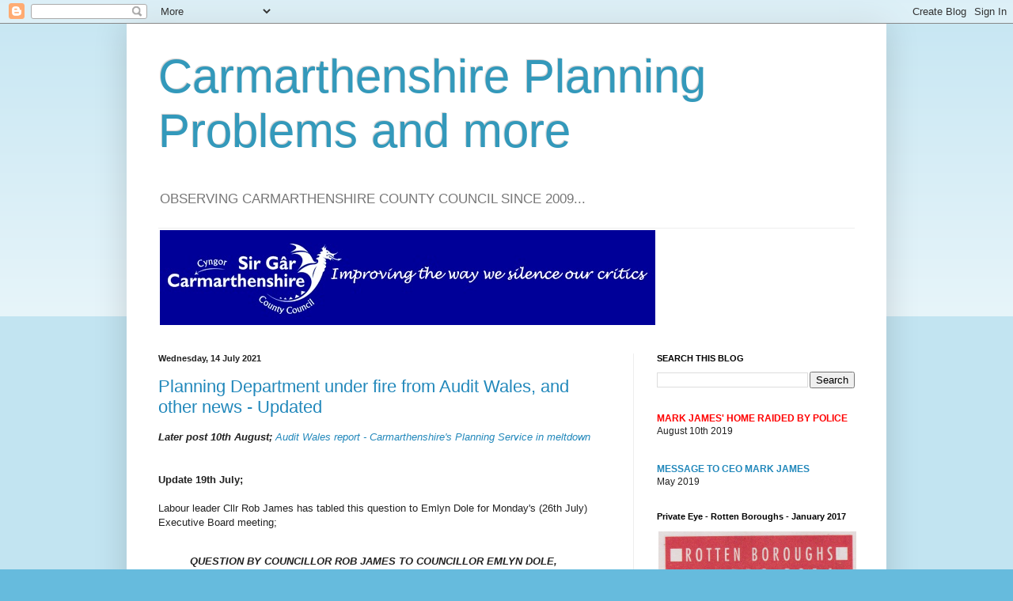

--- FILE ---
content_type: text/html; charset=UTF-8
request_url: https://carmarthenplanning.blogspot.com/2021/07/planning-department-under-fire-from.html
body_size: 30662
content:
<!DOCTYPE html>
<html class='v2' dir='ltr' lang='en-GB'>
<head>
<link href='https://www.blogger.com/static/v1/widgets/4128112664-css_bundle_v2.css' rel='stylesheet' type='text/css'/>
<meta content='width=1100' name='viewport'/>
<meta content='text/html; charset=UTF-8' http-equiv='Content-Type'/>
<meta content='blogger' name='generator'/>
<link href='https://carmarthenplanning.blogspot.com/favicon.ico' rel='icon' type='image/x-icon'/>
<link href='https://carmarthenplanning.blogspot.com/2021/07/planning-department-under-fire-from.html' rel='canonical'/>
<link rel="alternate" type="application/atom+xml" title="Carmarthenshire Planning Problems and more - Atom" href="https://carmarthenplanning.blogspot.com/feeds/posts/default" />
<link rel="alternate" type="application/rss+xml" title="Carmarthenshire Planning Problems and more - RSS" href="https://carmarthenplanning.blogspot.com/feeds/posts/default?alt=rss" />
<link rel="service.post" type="application/atom+xml" title="Carmarthenshire Planning Problems and more - Atom" href="https://www.blogger.com/feeds/791817892794754996/posts/default" />

<link rel="alternate" type="application/atom+xml" title="Carmarthenshire Planning Problems and more - Atom" href="https://carmarthenplanning.blogspot.com/feeds/6608820204311925398/comments/default" />
<!--Can't find substitution for tag [blog.ieCssRetrofitLinks]-->
<meta content='https://carmarthenplanning.blogspot.com/2021/07/planning-department-under-fire-from.html' property='og:url'/>
<meta content='Planning Department under fire from Audit Wales, and other news - Updated' property='og:title'/>
<meta content='Later post 10th August;  Audit Wales report - Carmarthenshire&#39;s Planning Service in meltdown Update 19th July; Labour leader Cllr Rob James ...' property='og:description'/>
<title>Carmarthenshire Planning Problems and more: Planning Department under fire from Audit Wales, and other news - Updated</title>
<style id='page-skin-1' type='text/css'><!--
/*
-----------------------------------------------
Blogger Template Style
Name:     Simple
Designer: Blogger
URL:      www.blogger.com
----------------------------------------------- */
/* Content
----------------------------------------------- */
body {
font: normal normal 12px Arial, Tahoma, Helvetica, FreeSans, sans-serif;
color: #222222;
background: #66bbdd none repeat scroll top left;
padding: 0 40px 40px 40px;
}
html body .region-inner {
min-width: 0;
max-width: 100%;
width: auto;
}
h2 {
font-size: 22px;
}
a:link {
text-decoration:none;
color: #2288bb;
}
a:visited {
text-decoration:none;
color: #888888;
}
a:hover {
text-decoration:underline;
color: #33aaff;
}
.body-fauxcolumn-outer .fauxcolumn-inner {
background: transparent url(https://resources.blogblog.com/blogblog/data/1kt/simple/body_gradient_tile_light.png) repeat scroll top left;
_background-image: none;
}
.body-fauxcolumn-outer .cap-top {
position: absolute;
z-index: 1;
height: 400px;
width: 100%;
}
.body-fauxcolumn-outer .cap-top .cap-left {
width: 100%;
background: transparent url(https://resources.blogblog.com/blogblog/data/1kt/simple/gradients_light.png) repeat-x scroll top left;
_background-image: none;
}
.content-outer {
-moz-box-shadow: 0 0 40px rgba(0, 0, 0, .15);
-webkit-box-shadow: 0 0 5px rgba(0, 0, 0, .15);
-goog-ms-box-shadow: 0 0 10px #333333;
box-shadow: 0 0 40px rgba(0, 0, 0, .15);
margin-bottom: 1px;
}
.content-inner {
padding: 10px 10px;
}
.content-inner {
background-color: #ffffff;
}
/* Header
----------------------------------------------- */
.header-outer {
background: transparent none repeat-x scroll 0 -400px;
_background-image: none;
}
.Header h1 {
font: normal normal 60px Arial, Tahoma, Helvetica, FreeSans, sans-serif;
color: #3399bb;
text-shadow: -1px -1px 1px rgba(0, 0, 0, .2);
}
.Header h1 a {
color: #3399bb;
}
.Header .description {
font-size: 140%;
color: #777777;
}
.header-inner .Header .titlewrapper {
padding: 22px 30px;
}
.header-inner .Header .descriptionwrapper {
padding: 0 30px;
}
/* Tabs
----------------------------------------------- */
.tabs-inner .section:first-child {
border-top: 1px solid #eeeeee;
}
.tabs-inner .section:first-child ul {
margin-top: -1px;
border-top: 1px solid #eeeeee;
border-left: 0 solid #eeeeee;
border-right: 0 solid #eeeeee;
}
.tabs-inner .widget ul {
background: #f5f5f5 url(https://resources.blogblog.com/blogblog/data/1kt/simple/gradients_light.png) repeat-x scroll 0 -800px;
_background-image: none;
border-bottom: 1px solid #eeeeee;
margin-top: 0;
margin-left: -30px;
margin-right: -30px;
}
.tabs-inner .widget li a {
display: inline-block;
padding: .6em 1em;
font: normal normal 14px Arial, Tahoma, Helvetica, FreeSans, sans-serif;
color: #999999;
border-left: 1px solid #ffffff;
border-right: 1px solid #eeeeee;
}
.tabs-inner .widget li:first-child a {
border-left: none;
}
.tabs-inner .widget li.selected a, .tabs-inner .widget li a:hover {
color: #000000;
background-color: #eeeeee;
text-decoration: none;
}
/* Columns
----------------------------------------------- */
.main-outer {
border-top: 0 solid #eeeeee;
}
.fauxcolumn-left-outer .fauxcolumn-inner {
border-right: 1px solid #eeeeee;
}
.fauxcolumn-right-outer .fauxcolumn-inner {
border-left: 1px solid #eeeeee;
}
/* Headings
----------------------------------------------- */
div.widget > h2,
div.widget h2.title {
margin: 0 0 1em 0;
font: normal bold 11px Arial, Tahoma, Helvetica, FreeSans, sans-serif;
color: #000000;
}
/* Widgets
----------------------------------------------- */
.widget .zippy {
color: #999999;
text-shadow: 2px 2px 1px rgba(0, 0, 0, .1);
}
.widget .popular-posts ul {
list-style: none;
}
/* Posts
----------------------------------------------- */
h2.date-header {
font: normal bold 11px Arial, Tahoma, Helvetica, FreeSans, sans-serif;
}
.date-header span {
background-color: transparent;
color: #222222;
padding: inherit;
letter-spacing: inherit;
margin: inherit;
}
.main-inner {
padding-top: 30px;
padding-bottom: 30px;
}
.main-inner .column-center-inner {
padding: 0 15px;
}
.main-inner .column-center-inner .section {
margin: 0 15px;
}
.post {
margin: 0 0 25px 0;
}
h3.post-title, .comments h4 {
font: normal normal 22px Arial, Tahoma, Helvetica, FreeSans, sans-serif;
margin: .75em 0 0;
}
.post-body {
font-size: 110%;
line-height: 1.4;
position: relative;
}
.post-body img, .post-body .tr-caption-container, .Profile img, .Image img,
.BlogList .item-thumbnail img {
padding: 2px;
background: #ffffff;
border: 1px solid #eeeeee;
-moz-box-shadow: 1px 1px 5px rgba(0, 0, 0, .1);
-webkit-box-shadow: 1px 1px 5px rgba(0, 0, 0, .1);
box-shadow: 1px 1px 5px rgba(0, 0, 0, .1);
}
.post-body img, .post-body .tr-caption-container {
padding: 5px;
}
.post-body .tr-caption-container {
color: #222222;
}
.post-body .tr-caption-container img {
padding: 0;
background: transparent;
border: none;
-moz-box-shadow: 0 0 0 rgba(0, 0, 0, .1);
-webkit-box-shadow: 0 0 0 rgba(0, 0, 0, .1);
box-shadow: 0 0 0 rgba(0, 0, 0, .1);
}
.post-header {
margin: 0 0 1.5em;
line-height: 1.6;
font-size: 90%;
}
.post-footer {
margin: 20px -2px 0;
padding: 5px 10px;
color: #666666;
background-color: #f9f9f9;
border-bottom: 1px solid #eeeeee;
line-height: 1.6;
font-size: 90%;
}
#comments .comment-author {
padding-top: 1.5em;
border-top: 1px solid #eeeeee;
background-position: 0 1.5em;
}
#comments .comment-author:first-child {
padding-top: 0;
border-top: none;
}
.avatar-image-container {
margin: .2em 0 0;
}
#comments .avatar-image-container img {
border: 1px solid #eeeeee;
}
/* Comments
----------------------------------------------- */
.comments .comments-content .icon.blog-author {
background-repeat: no-repeat;
background-image: url([data-uri]);
}
.comments .comments-content .loadmore a {
border-top: 1px solid #999999;
border-bottom: 1px solid #999999;
}
.comments .comment-thread.inline-thread {
background-color: #f9f9f9;
}
.comments .continue {
border-top: 2px solid #999999;
}
/* Accents
---------------------------------------------- */
.section-columns td.columns-cell {
border-left: 1px solid #eeeeee;
}
.blog-pager {
background: transparent none no-repeat scroll top center;
}
.blog-pager-older-link, .home-link,
.blog-pager-newer-link {
background-color: #ffffff;
padding: 5px;
}
.footer-outer {
border-top: 0 dashed #bbbbbb;
}
/* Mobile
----------------------------------------------- */
body.mobile  {
background-size: auto;
}
.mobile .body-fauxcolumn-outer {
background: transparent none repeat scroll top left;
}
.mobile .body-fauxcolumn-outer .cap-top {
background-size: 100% auto;
}
.mobile .content-outer {
-webkit-box-shadow: 0 0 3px rgba(0, 0, 0, .15);
box-shadow: 0 0 3px rgba(0, 0, 0, .15);
}
.mobile .tabs-inner .widget ul {
margin-left: 0;
margin-right: 0;
}
.mobile .post {
margin: 0;
}
.mobile .main-inner .column-center-inner .section {
margin: 0;
}
.mobile .date-header span {
padding: 0.1em 10px;
margin: 0 -10px;
}
.mobile h3.post-title {
margin: 0;
}
.mobile .blog-pager {
background: transparent none no-repeat scroll top center;
}
.mobile .footer-outer {
border-top: none;
}
.mobile .main-inner, .mobile .footer-inner {
background-color: #ffffff;
}
.mobile-index-contents {
color: #222222;
}
.mobile-link-button {
background-color: #2288bb;
}
.mobile-link-button a:link, .mobile-link-button a:visited {
color: #ffffff;
}
.mobile .tabs-inner .section:first-child {
border-top: none;
}
.mobile .tabs-inner .PageList .widget-content {
background-color: #eeeeee;
color: #000000;
border-top: 1px solid #eeeeee;
border-bottom: 1px solid #eeeeee;
}
.mobile .tabs-inner .PageList .widget-content .pagelist-arrow {
border-left: 1px solid #eeeeee;
}
.post-body img, .post-body .tr-caption-container,
.Profile img, .Image img,
.BlogList .item-thumbnail img {
padding: none !important;
border: none !important;
background: none !important;
-moz-box-shadow: 0px 0px 0px transparent !important;
-webkit-box-shadow: 0px 0px 0px transparent
!important;
box-shadow: 0px 0px 0px transparent !important;
}&#65279;
--></style>
<style id='template-skin-1' type='text/css'><!--
body {
min-width: 960px;
}
.content-outer, .content-fauxcolumn-outer, .region-inner {
min-width: 960px;
max-width: 960px;
_width: 960px;
}
.main-inner .columns {
padding-left: 0;
padding-right: 310px;
}
.main-inner .fauxcolumn-center-outer {
left: 0;
right: 310px;
/* IE6 does not respect left and right together */
_width: expression(this.parentNode.offsetWidth -
parseInt("0") -
parseInt("310px") + 'px');
}
.main-inner .fauxcolumn-left-outer {
width: 0;
}
.main-inner .fauxcolumn-right-outer {
width: 310px;
}
.main-inner .column-left-outer {
width: 0;
right: 100%;
margin-left: -0;
}
.main-inner .column-right-outer {
width: 310px;
margin-right: -310px;
}
#layout {
min-width: 0;
}
#layout .content-outer {
min-width: 0;
width: 800px;
}
#layout .region-inner {
min-width: 0;
width: auto;
}
body#layout div.add_widget {
padding: 8px;
}
body#layout div.add_widget a {
margin-left: 32px;
}
--></style>
<link href='https://www.blogger.com/dyn-css/authorization.css?targetBlogID=791817892794754996&amp;zx=e552503b-1688-4ebd-af63-f6920fcf9fc0' media='none' onload='if(media!=&#39;all&#39;)media=&#39;all&#39;' rel='stylesheet'/><noscript><link href='https://www.blogger.com/dyn-css/authorization.css?targetBlogID=791817892794754996&amp;zx=e552503b-1688-4ebd-af63-f6920fcf9fc0' rel='stylesheet'/></noscript>
<meta name='google-adsense-platform-account' content='ca-host-pub-1556223355139109'/>
<meta name='google-adsense-platform-domain' content='blogspot.com'/>

</head>
<body class='loading variant-pale'>
<div class='navbar section' id='navbar' name='Navbar'><div class='widget Navbar' data-version='1' id='Navbar1'><script type="text/javascript">
    function setAttributeOnload(object, attribute, val) {
      if(window.addEventListener) {
        window.addEventListener('load',
          function(){ object[attribute] = val; }, false);
      } else {
        window.attachEvent('onload', function(){ object[attribute] = val; });
      }
    }
  </script>
<div id="navbar-iframe-container"></div>
<script type="text/javascript" src="https://apis.google.com/js/platform.js"></script>
<script type="text/javascript">
      gapi.load("gapi.iframes:gapi.iframes.style.bubble", function() {
        if (gapi.iframes && gapi.iframes.getContext) {
          gapi.iframes.getContext().openChild({
              url: 'https://www.blogger.com/navbar/791817892794754996?po\x3d6608820204311925398\x26origin\x3dhttps://carmarthenplanning.blogspot.com',
              where: document.getElementById("navbar-iframe-container"),
              id: "navbar-iframe"
          });
        }
      });
    </script><script type="text/javascript">
(function() {
var script = document.createElement('script');
script.type = 'text/javascript';
script.src = '//pagead2.googlesyndication.com/pagead/js/google_top_exp.js';
var head = document.getElementsByTagName('head')[0];
if (head) {
head.appendChild(script);
}})();
</script>
</div></div>
<div class='body-fauxcolumns'>
<div class='fauxcolumn-outer body-fauxcolumn-outer'>
<div class='cap-top'>
<div class='cap-left'></div>
<div class='cap-right'></div>
</div>
<div class='fauxborder-left'>
<div class='fauxborder-right'></div>
<div class='fauxcolumn-inner'>
</div>
</div>
<div class='cap-bottom'>
<div class='cap-left'></div>
<div class='cap-right'></div>
</div>
</div>
</div>
<div class='content'>
<div class='content-fauxcolumns'>
<div class='fauxcolumn-outer content-fauxcolumn-outer'>
<div class='cap-top'>
<div class='cap-left'></div>
<div class='cap-right'></div>
</div>
<div class='fauxborder-left'>
<div class='fauxborder-right'></div>
<div class='fauxcolumn-inner'>
</div>
</div>
<div class='cap-bottom'>
<div class='cap-left'></div>
<div class='cap-right'></div>
</div>
</div>
</div>
<div class='content-outer'>
<div class='content-cap-top cap-top'>
<div class='cap-left'></div>
<div class='cap-right'></div>
</div>
<div class='fauxborder-left content-fauxborder-left'>
<div class='fauxborder-right content-fauxborder-right'></div>
<div class='content-inner'>
<header>
<div class='header-outer'>
<div class='header-cap-top cap-top'>
<div class='cap-left'></div>
<div class='cap-right'></div>
</div>
<div class='fauxborder-left header-fauxborder-left'>
<div class='fauxborder-right header-fauxborder-right'></div>
<div class='region-inner header-inner'>
<div class='header section' id='header' name='Header'><div class='widget Header' data-version='1' id='Header1'>
<div id='header-inner'>
<div class='titlewrapper'>
<h1 class='title'>
<a href='https://carmarthenplanning.blogspot.com/'>
Carmarthenshire Planning Problems and more
</a>
</h1>
</div>
<div class='descriptionwrapper'>
<p class='description'><span>OBSERVING CARMARTHENSHIRE COUNTY COUNCIL SINCE 2009...</span></p>
</div>
</div>
</div></div>
</div>
</div>
<div class='header-cap-bottom cap-bottom'>
<div class='cap-left'></div>
<div class='cap-right'></div>
</div>
</div>
</header>
<div class='tabs-outer'>
<div class='tabs-cap-top cap-top'>
<div class='cap-left'></div>
<div class='cap-right'></div>
</div>
<div class='fauxborder-left tabs-fauxborder-left'>
<div class='fauxborder-right tabs-fauxborder-right'></div>
<div class='region-inner tabs-inner'>
<div class='tabs section' id='crosscol' name='Cross-column'><div class='widget Image' data-version='1' id='Image1'>
<div class='widget-content'>
<img alt='' height='120' id='Image1_img' src='https://blogger.googleusercontent.com/img/b/R29vZ2xl/AVvXsEjpDbOXsXwi1nkYbZaHEgVxHacaPbOBmIqz3zW_Nt2E1lmhykbCGYibq5Tg2b_zyfBI5S_QVMu2cn734l96IGxwLxzjvBdEi7cJ3NNo8DcKT0vESbSPoaHequyUwceeMJGYPDbxD1kjesw/s760/logo+1.jpg' width='626'/>
<br/>
</div>
<div class='clear'></div>
</div></div>
<div class='tabs no-items section' id='crosscol-overflow' name='Cross-Column 2'></div>
</div>
</div>
<div class='tabs-cap-bottom cap-bottom'>
<div class='cap-left'></div>
<div class='cap-right'></div>
</div>
</div>
<div class='main-outer'>
<div class='main-cap-top cap-top'>
<div class='cap-left'></div>
<div class='cap-right'></div>
</div>
<div class='fauxborder-left main-fauxborder-left'>
<div class='fauxborder-right main-fauxborder-right'></div>
<div class='region-inner main-inner'>
<div class='columns fauxcolumns'>
<div class='fauxcolumn-outer fauxcolumn-center-outer'>
<div class='cap-top'>
<div class='cap-left'></div>
<div class='cap-right'></div>
</div>
<div class='fauxborder-left'>
<div class='fauxborder-right'></div>
<div class='fauxcolumn-inner'>
</div>
</div>
<div class='cap-bottom'>
<div class='cap-left'></div>
<div class='cap-right'></div>
</div>
</div>
<div class='fauxcolumn-outer fauxcolumn-left-outer'>
<div class='cap-top'>
<div class='cap-left'></div>
<div class='cap-right'></div>
</div>
<div class='fauxborder-left'>
<div class='fauxborder-right'></div>
<div class='fauxcolumn-inner'>
</div>
</div>
<div class='cap-bottom'>
<div class='cap-left'></div>
<div class='cap-right'></div>
</div>
</div>
<div class='fauxcolumn-outer fauxcolumn-right-outer'>
<div class='cap-top'>
<div class='cap-left'></div>
<div class='cap-right'></div>
</div>
<div class='fauxborder-left'>
<div class='fauxborder-right'></div>
<div class='fauxcolumn-inner'>
</div>
</div>
<div class='cap-bottom'>
<div class='cap-left'></div>
<div class='cap-right'></div>
</div>
</div>
<!-- corrects IE6 width calculation -->
<div class='columns-inner'>
<div class='column-center-outer'>
<div class='column-center-inner'>
<div class='main section' id='main' name='Main'><div class='widget Blog' data-version='1' id='Blog1'>
<div class='blog-posts hfeed'>

          <div class="date-outer">
        
<h2 class='date-header'><span>Wednesday, 14 July 2021</span></h2>

          <div class="date-posts">
        
<div class='post-outer'>
<div class='post hentry'>
<a name='6608820204311925398'></a>
<h3 class='post-title entry-title'>
<a href='https://carmarthenplanning.blogspot.com/2021/07/planning-department-under-fire-from.html'>Planning Department under fire from Audit Wales, and other news - Updated</a>
</h3>
<div class='post-header'>
<div class='post-header-line-1'></div>
</div>
<div class='post-body entry-content'>
<div><i><b>Later post 10th August;&nbsp;</b><a href="https://carmarthenplanning.blogspot.com/2021/08/audit-wales-report-carmarthenshires.html" target="_blank">Audit Wales report - Carmarthenshire's Planning Service in meltdown</a></i></div><div><b><br /></b></div><div><b><br /></b></div><div><b>Update 19th July;</b></div><div><b><br /></b></div><div>Labour leader Cllr Rob James has tabled this question to Emlyn Dole for Monday's (26th July) Executive Board meeting;</div><div><br /></div><div><div><i><b></b></i></div><blockquote><div><i><b>QUESTION BY COUNCILLOR ROB JAMES TO COUNCILLOR EMLYN DOLE, LEADER OF THE COUNCIL</b></i></div><div><i><b><br /></b></i></div><div><i><b>&#8220;Two reports have been conducted into the Authority&#8217;s Planning Department - one by Wales Audit and the second by external consultants. It is believed that the reports are highly critical of the performance of the Department. Can the Leader of Council outline when the findings of these reports will be published?&#8221;</b></i></div></blockquote><div><i></i></div></div><!--AddThis Button BEGIN--><div>So it seems that there have been <i>two</i> critical reports, including one by external consultants. Dole is coming under pressure to publish the findings but will no doubt adopt a 'nothing to see here' approach.</div><div><br /></div><div><b>Update</b> <b>26th July</b> - At the meeting Emlyn Dole said that the Audit Wales report will be presented to the Audit Committee in the autumn but will be published on Audit Wales website in early August.&nbsp;</div><div>The external consultants' report, which was apparently commissioned by the council in 2019 will presumably also surface at the Audit Committee later in the year.</div><div><br /></div><div><br /></div><div>Time for the press to ask a few questions?</div><div><br /></div><div style="text-align: center;">___________________________________</div><div><br /></div><div><br /></div>News is beginning to filter out of County Hall that a less than complimentary Audit Wales report about the Council's Planning department is imminent. Details are sketchy as the report is still, it seems, in draft form.<div>&nbsp;<!--AddThis Button END--><div><div>This 'review', across 2019/20, was to determine, in the usual wordy fashion, if the planning service "is meeting its own objectives, and supporting the Council in the delivery of its overall objectives"</div></div><div>It appears that it's not.</div><div><br /></div><div>The report found that the Planning service is in serious difficulties, it is 'lacking in leadership', which has led to a 'number of failings within the Division that is supported by data indicating continuing poor performance' and it also appears, coincidentally, that the Head of Planning, Llinos Quelch appointed in 2015, has recently left the Authority, 'for personal reasons'.</div><div><br /></div><div>More details will emerge from this currently elusive report, no doubt, in due course.</div><div><br /></div><div>On the agenda for Friday's Audit Committee is a worrying internal audit report relating to the council's tree services. Not something you may consider of great importance at the moment but provides a troubling snapshot of serious failings which will undoubtedly be reflected across other services.</div><div><br /></div><div>The report, which audited the 2018 -2020 Arboriculture Framework found that invoices were being paid before the orders for the work had even been raised; some orders were verbal so there was no paper trail; there was little or no monitoring or checks that the works had been carried out, either effectively or at all, and invoices were not checked, just signed off as a 'matter of course'.&nbsp;</div><div><br /></div><div>A sample of fifteen invoices tested found that fourteen of them exceeded the given estimate for the price quoted and included added items such as plant and machinery which, via the framework contract, should have already been included in the cost.</div><div><br /></div><div>Another example was an overpayment to a contractor of &#163;11,850 which was only recovered when the Internal Audit asked whether it had ever turned up.</div><div><br /></div><div>As for the Framework itself, contract monitoring was 'undefined and not formalised'. ie a shambles. Initial advice from Health and Safety not to put contractors who 100% sub-contracted the (often dangerous) work out, onto the framework, were ignored. The Council's Evaluation Panel awarded the supplier who would be 100% sub-contracting with a place on the framework as the highest ranked supplier.&nbsp;&nbsp;</div><div><br /></div><div>All in all, a sh*tshow from beginning to end.</div><div><br /></div><div>The latest set of the council's 2020 - 2021 draft Statement of Accounts also makes an appearance at the Audit Committee on Friday.&nbsp;</div><div>The accounts show that the number of employees whose remuneration was &#163;60,000 or more has leaped from 120 in 2019/20 to 177 this year. This figure has always included several headteachers etc but despite that, the jump appears remarkable.&nbsp;</div><div>The &#163;95,000 - &#163;99,999 bracket has gone from three to twelve in one year.&nbsp;</div><div><div><br /></div></div><div>Not included in the figures above are the Directors' pay. A big fuss and PR puffery was made when the chief executive's salary was reduced after the departure of the overpaid Mark James in 2019, from around &#163;200k to &#163;145k. Still, Wendy Walters hasn't done so badly, with Returning Officer fees and pension contributions added on, we're talking &#163;180k this year. Director of Communities comes in at second place (with pension contributions) at around &#163;170k this year.</div><div><br /></div><div>No blog post is complete these days without the obligatory reminder about certain unfinished business.&nbsp;</div><div><br /></div><div>Former chief executive Mark James <a href="https://carmarthenplanning.blogspot.com/2019/01/mark-james-retiresthe-end-of-tyrant.html" target="_blank">left the council</a> two years ago, pocketing his illegal payments and leaving his seventeen year path of corruption without a backwards glance. The most recent addition to his rap sheet was accepting millions of pounds in bribes from a developer whilst in post. With head of legal Linda Rees Jones and Plaid leader Emlyn Dole turning their usual blind eye.</div><div><br /></div><div>Unsurprisingly Mark James has maintained a low profile since then, preferring to transfer his experience in bullying, criminality and sharp practice to 'consultancy', and the management of Century Wharf in Cardiff. One does keep an eye on things and my post from last November, '<a href="https://carmarthenplanning.blogspot.com/2020/11/tangled-webs.html" target="_blank">Tangled Webs</a>' continues to be updated as the former bribery suspects, including Marc Clement continue to treat Companies House like chess board.</div><div><br /></div><div>I recently asked Plaid councillor Cefin Campbell, in his position as a newly elected Senedd Regional member to push for a review of my whole case. He confirmed in correspondence that he, "along with other Plaid Councillors have made the case time and again that we felt that the counter-claim action against you by the former Chief Executive simply should not have been funded by the Council."</div><div>Damn right it shouldn't have been, but despite Plaid having been in 'power' since 2015, they've done sod all about it.</div></div><div>As for everything else, he couldn't possibly do anything, not in his remit to question decisions, nor in the remit of the Welsh Government. Nothing seems to be in anyone's remit.</div><div><br /></div><div>The position remains that this dishonest and crooked individual, Mark James, has a &#163;46k charge on my home and I'm only stopping him from actioning his order for sale by scratching together his monthly payments. I guess this is now in my remit to sort out, one way or another...and that's not a threat, it's a promise.</div>
<div style='clear: both;'></div>
</div>
<div class='post-footer'>
<div addthis:title='Planning Department under fire from Audit Wales, and other news - Updated' addthis:url='https://carmarthenplanning.blogspot.com/2021/07/planning-department-under-fire-from.html' class='addthis_toolbox addthis_default_style'>
<a class='addthis_button_facebook_like' fb:like:layout='button_count'></a>
<a class='addthis_button_tweet'></a>
<a class='addthis_counter addthis_pill_style'></a>
</div>
<script type='text/javascript'>var addthis_config = {"data_track_clickback":true};</script>
<script src="//s7.addthis.com/js/250/addthis_widget.js#username=caebrwyn" type="text/javascript"></script>
<div class='post-footer-line post-footer-line-1'><span class='post-author vcard'>
Posted by
<span class='fn'>caebrwyn</span>
</span>
<span class='post-timestamp'>
at
<a class='timestamp-link' href='https://carmarthenplanning.blogspot.com/2021/07/planning-department-under-fire-from.html' rel='bookmark' title='permanent link'><abbr class='published' title='2021-07-14T13:33:00+01:00'>13:33</abbr></a>
</span>
<span class='post-comment-link'>
</span>
<span class='post-icons'>
<span class='item-action'>
<a href='https://www.blogger.com/email-post/791817892794754996/6608820204311925398' title='Email Post'>
<img alt="" class="icon-action" height="13" src="//img1.blogblog.com/img/icon18_email.gif" width="18">
</a>
</span>
<span class='item-control blog-admin pid-338272017'>
<a href='https://www.blogger.com/post-edit.g?blogID=791817892794754996&postID=6608820204311925398&from=pencil' title='Edit Post'>
<img alt='' class='icon-action' height='18' src='https://resources.blogblog.com/img/icon18_edit_allbkg.gif' width='18'/>
</a>
</span>
</span>
</div>
<div class='post-footer-line post-footer-line-2'><span class='post-labels'>
</span>
</div>
<div class='post-footer-line post-footer-line-3'></div>
</div>
</div>
<div class='comments' id='comments'>
<a name='comments'></a>
<h4>23 comments:</h4>
<div id='Blog1_comments-block-wrapper'>
<dl class='avatar-comment-indent' id='comments-block'>
<dt class='comment-author ' id='c3313414630150719403'>
<a name='c3313414630150719403'></a>
<div class="avatar-image-container avatar-stock"><span dir="ltr"><img src="//resources.blogblog.com/img/blank.gif" width="35" height="35" alt="" title="Anonymous">

</span></div>
Anonymous
said...
</dt>
<dd class='comment-body' id='Blog1_cmt-3313414630150719403'>
<p>
Most people should reasonably expect that Public servants whose salaries are paid by by the public would conduct themselves in an appropriate manner. Sadly  more often than not,this is not the case.It must be remembered that many of the present incumbents in senior positions are indebted to the ex CEO M.Vincent James for their posts.Is his spirit still floating around the corridors of power?Re: the problems <br />under investigation by the Audit Office one has to ask how many lives have been seriously 6impacted by the actions/inactions of those in the planning department over by years?<br /><br /><br />Some have  passed away as they continued  to fight  for their rites.Strange that money seems to be the least of of their concerns when it comes  to throwing money at pet projects like the monstrosity erected on the A40.Were the paying public of Carmarthen asked for any input about the money being spent? Whenever the final report is submitted we can be sure that it will be dismissed by those in charge who will put their own &quot;spin&quot; on it! They have form in this,so no surprises there. Accountability is just a throwaway comment but it is actions not words Mr.Dole that separate the wheat from the chaff. Practice what you preach would be a move in the right direction.<br /><br /><br /><br /><br /><br /><br /><br />
</p>
</dd>
<dd class='comment-footer'>
<span class='comment-timestamp'>
<a href='https://carmarthenplanning.blogspot.com/2021/07/planning-department-under-fire-from.html?showComment=1626285951753#c3313414630150719403' title='comment permalink'>
14 July 2021 at 19:05
</a>
<span class='item-control blog-admin pid-957946058'>
<a class='comment-delete' href='https://www.blogger.com/comment/delete/791817892794754996/3313414630150719403' title='Delete Comment'>
<img src='https://resources.blogblog.com/img/icon_delete13.gif'/>
</a>
</span>
</span>
</dd>
<dt class='comment-author ' id='c1309369339449387951'>
<a name='c1309369339449387951'></a>
<div class="avatar-image-container avatar-stock"><span dir="ltr"><img src="//resources.blogblog.com/img/blank.gif" width="35" height="35" alt="" title="Anonymous">

</span></div>
Anonymous
said...
</dt>
<dd class='comment-body' id='Blog1_cmt-1309369339449387951'>
<p>
<br />This is not the first poor audit report suffered by this Council<br />These are basic processes and financial regulations to follow <br /><br />What I find difficult to understand is that the Council have senior officers paid very well to oversee these activities<br /><br />But then again perhaps they were awarded their jobs not on merit but for other dubious reasons !<br /><br />The saying goes people are promoted to their level of incompetance <br />
</p>
</dd>
<dd class='comment-footer'>
<span class='comment-timestamp'>
<a href='https://carmarthenplanning.blogspot.com/2021/07/planning-department-under-fire-from.html?showComment=1626627114587#c1309369339449387951' title='comment permalink'>
18 July 2021 at 17:51
</a>
<span class='item-control blog-admin pid-957946058'>
<a class='comment-delete' href='https://www.blogger.com/comment/delete/791817892794754996/1309369339449387951' title='Delete Comment'>
<img src='https://resources.blogblog.com/img/icon_delete13.gif'/>
</a>
</span>
</span>
</dd>
<dt class='comment-author blog-author' id='c8212838156351383798'>
<a name='c8212838156351383798'></a>
<div class="avatar-image-container vcard"><span dir="ltr"><a href="https://www.blogger.com/profile/17233902574832152764" target="" rel="nofollow" onclick="" class="avatar-hovercard" id="av-8212838156351383798-17233902574832152764"><img src="https://resources.blogblog.com/img/blank.gif" width="35" height="35" class="delayLoad" style="display: none;" longdesc="//blogger.googleusercontent.com/img/b/R29vZ2xl/AVvXsEiDlPO-nTqYSEFgK5b7QYGgnU6Fn-Y9Yy7VAm3Sjqnukg0palDPT6Crkd_6DmOtPdSktOGnMmqFYgXi_EmFLXFF_y01k-C4bwrA5O8E-5bp4hQ1wZTooYOnGJ5v4ulZrA/s45-c/003.JPG" alt="" title="caebrwyn">

<noscript><img src="//blogger.googleusercontent.com/img/b/R29vZ2xl/AVvXsEiDlPO-nTqYSEFgK5b7QYGgnU6Fn-Y9Yy7VAm3Sjqnukg0palDPT6Crkd_6DmOtPdSktOGnMmqFYgXi_EmFLXFF_y01k-C4bwrA5O8E-5bp4hQ1wZTooYOnGJ5v4ulZrA/s45-c/003.JPG" width="35" height="35" class="photo" alt=""></noscript></a></span></div>
<a href='https://www.blogger.com/profile/17233902574832152764' rel='nofollow'>caebrwyn</a>
said...
</dt>
<dd class='comment-body' id='Blog1_cmt-8212838156351383798'>
<p>
With regards to the planning department, some may recall that around 2010 the Wales Audit Office (now Audit Wales) intended to carry out a thorough investigation of the department, they appealed to members of the public to come forward with serious issues they had experienced, and experiences of alleged corruption. Mark James was having none of it and insisted that the WAO drop the investigation.<br />It must have come as a surprise to him a few years later when they flatly refused to back down over his unlawful libel indemnity and tax avoidance scam.
</p>
</dd>
<dd class='comment-footer'>
<span class='comment-timestamp'>
<a href='https://carmarthenplanning.blogspot.com/2021/07/planning-department-under-fire-from.html?showComment=1626679258445#c8212838156351383798' title='comment permalink'>
19 July 2021 at 08:20
</a>
<span class='item-control blog-admin pid-338272017'>
<a class='comment-delete' href='https://www.blogger.com/comment/delete/791817892794754996/8212838156351383798' title='Delete Comment'>
<img src='https://resources.blogblog.com/img/icon_delete13.gif'/>
</a>
</span>
</span>
</dd>
<dt class='comment-author ' id='c3223453263179336835'>
<a name='c3223453263179336835'></a>
<div class="avatar-image-container avatar-stock"><span dir="ltr"><img src="//resources.blogblog.com/img/blank.gif" width="35" height="35" alt="" title="Anonymous">

</span></div>
Anonymous
said...
</dt>
<dd class='comment-body' id='Blog1_cmt-3223453263179336835'>
<p>
<br />For years there has controversary in planning from years ago the Iori roof protests to brown envelopes allegedary to the then CEO to whispers of dodgy deals and exchange of whiskey bottles and out right scandals re stories raised in your own blog over the years <br /><br />A same number of individuals were in charge over this time - it would be good to know why the current head has left was it a push or an escape 
</p>
</dd>
<dd class='comment-footer'>
<span class='comment-timestamp'>
<a href='https://carmarthenplanning.blogspot.com/2021/07/planning-department-under-fire-from.html?showComment=1626683477733#c3223453263179336835' title='comment permalink'>
19 July 2021 at 09:31
</a>
<span class='item-control blog-admin pid-957946058'>
<a class='comment-delete' href='https://www.blogger.com/comment/delete/791817892794754996/3223453263179336835' title='Delete Comment'>
<img src='https://resources.blogblog.com/img/icon_delete13.gif'/>
</a>
</span>
</span>
</dd>
<dt class='comment-author ' id='c473543841791815936'>
<a name='c473543841791815936'></a>
<div class="avatar-image-container avatar-stock"><span dir="ltr"><img src="//resources.blogblog.com/img/blank.gif" width="35" height="35" alt="" title="Anonymous">

</span></div>
Anonymous
said...
</dt>
<dd class='comment-body' id='Blog1_cmt-473543841791815936'>
<p>
Anon 17:51<br /><br />You are absolutely correct about the incompetence of CCC officers.<br />From my own personal experience the &quot;Heads of Departments&quot; appear to have been employed by pals and most certainly not on their capabilities.<br />I would suggest anyone having an ignored problem with CCC to stick to their guns and not give in - it took me two years but I won.<br />Any group taking part in any CCC led scheme (home improvements, environmental issues) should employ an independant person to scrutinise the work carried out. It may cost the a few pounds but save a heck of a lot of problems later.<br /><br />
</p>
</dd>
<dd class='comment-footer'>
<span class='comment-timestamp'>
<a href='https://carmarthenplanning.blogspot.com/2021/07/planning-department-under-fire-from.html?showComment=1626696253544#c473543841791815936' title='comment permalink'>
19 July 2021 at 13:04
</a>
<span class='item-control blog-admin pid-957946058'>
<a class='comment-delete' href='https://www.blogger.com/comment/delete/791817892794754996/473543841791815936' title='Delete Comment'>
<img src='https://resources.blogblog.com/img/icon_delete13.gif'/>
</a>
</span>
</span>
</dd>
<dt class='comment-author blog-author' id='c7267388076254626884'>
<a name='c7267388076254626884'></a>
<div class="avatar-image-container vcard"><span dir="ltr"><a href="https://www.blogger.com/profile/17233902574832152764" target="" rel="nofollow" onclick="" class="avatar-hovercard" id="av-7267388076254626884-17233902574832152764"><img src="https://resources.blogblog.com/img/blank.gif" width="35" height="35" class="delayLoad" style="display: none;" longdesc="//blogger.googleusercontent.com/img/b/R29vZ2xl/AVvXsEiDlPO-nTqYSEFgK5b7QYGgnU6Fn-Y9Yy7VAm3Sjqnukg0palDPT6Crkd_6DmOtPdSktOGnMmqFYgXi_EmFLXFF_y01k-C4bwrA5O8E-5bp4hQ1wZTooYOnGJ5v4ulZrA/s45-c/003.JPG" alt="" title="caebrwyn">

<noscript><img src="//blogger.googleusercontent.com/img/b/R29vZ2xl/AVvXsEiDlPO-nTqYSEFgK5b7QYGgnU6Fn-Y9Yy7VAm3Sjqnukg0palDPT6Crkd_6DmOtPdSktOGnMmqFYgXi_EmFLXFF_y01k-C4bwrA5O8E-5bp4hQ1wZTooYOnGJ5v4ulZrA/s45-c/003.JPG" width="35" height="35" class="photo" alt=""></noscript></a></span></div>
<a href='https://www.blogger.com/profile/17233902574832152764' rel='nofollow'>caebrwyn</a>
said...
</dt>
<dd class='comment-body' id='Blog1_cmt-7267388076254626884'>
<p>
See update 19th July - It would appear that there are two critical reports, one from Audit Wales and another from external consultants
</p>
</dd>
<dd class='comment-footer'>
<span class='comment-timestamp'>
<a href='https://carmarthenplanning.blogspot.com/2021/07/planning-department-under-fire-from.html?showComment=1626875892164#c7267388076254626884' title='comment permalink'>
21 July 2021 at 14:58
</a>
<span class='item-control blog-admin pid-338272017'>
<a class='comment-delete' href='https://www.blogger.com/comment/delete/791817892794754996/7267388076254626884' title='Delete Comment'>
<img src='https://resources.blogblog.com/img/icon_delete13.gif'/>
</a>
</span>
</span>
</dd>
<dt class='comment-author ' id='c2309577421888812537'>
<a name='c2309577421888812537'></a>
<div class="avatar-image-container avatar-stock"><span dir="ltr"><img src="//resources.blogblog.com/img/blank.gif" width="35" height="35" alt="" title="Anonymous">

</span></div>
Anonymous
said...
</dt>
<dd class='comment-body' id='Blog1_cmt-2309577421888812537'>
<p>
CCC is a public body and these reports should be available for public view/scrutiny.<br />An Emlyn Dole version would simply be a CCC version that he has been vaccinated with. <br />
</p>
</dd>
<dd class='comment-footer'>
<span class='comment-timestamp'>
<a href='https://carmarthenplanning.blogspot.com/2021/07/planning-department-under-fire-from.html?showComment=1626884803762#c2309577421888812537' title='comment permalink'>
21 July 2021 at 17:26
</a>
<span class='item-control blog-admin pid-957946058'>
<a class='comment-delete' href='https://www.blogger.com/comment/delete/791817892794754996/2309577421888812537' title='Delete Comment'>
<img src='https://resources.blogblog.com/img/icon_delete13.gif'/>
</a>
</span>
</span>
</dd>
<dt class='comment-author ' id='c3238939059947424193'>
<a name='c3238939059947424193'></a>
<div class="avatar-image-container avatar-stock"><span dir="ltr"><img src="//resources.blogblog.com/img/blank.gif" width="35" height="35" alt="" title="Anonymous">

</span></div>
Anonymous
said...
</dt>
<dd class='comment-body' id='Blog1_cmt-3238939059947424193'>
<p>
<br />how many critical reports will it take to make the Council act <br /><br />5<br />10<br />20 and more 
</p>
</dd>
<dd class='comment-footer'>
<span class='comment-timestamp'>
<a href='https://carmarthenplanning.blogspot.com/2021/07/planning-department-under-fire-from.html?showComment=1626946915277#c3238939059947424193' title='comment permalink'>
22 July 2021 at 10:41
</a>
<span class='item-control blog-admin pid-957946058'>
<a class='comment-delete' href='https://www.blogger.com/comment/delete/791817892794754996/3238939059947424193' title='Delete Comment'>
<img src='https://resources.blogblog.com/img/icon_delete13.gif'/>
</a>
</span>
</span>
</dd>
<dt class='comment-author ' id='c7903045821031368288'>
<a name='c7903045821031368288'></a>
<div class="avatar-image-container avatar-stock"><span dir="ltr"><img src="//resources.blogblog.com/img/blank.gif" width="35" height="35" alt="" title="Anonymous">

</span></div>
Anonymous
said...
</dt>
<dd class='comment-body' id='Blog1_cmt-7903045821031368288'>
<p>
Senior officers were/are(?) appointed by who they knew/know rather than what they know - or their competence.
</p>
</dd>
<dd class='comment-footer'>
<span class='comment-timestamp'>
<a href='https://carmarthenplanning.blogspot.com/2021/07/planning-department-under-fire-from.html?showComment=1627397068034#c7903045821031368288' title='comment permalink'>
27 July 2021 at 15:44
</a>
<span class='item-control blog-admin pid-957946058'>
<a class='comment-delete' href='https://www.blogger.com/comment/delete/791817892794754996/7903045821031368288' title='Delete Comment'>
<img src='https://resources.blogblog.com/img/icon_delete13.gif'/>
</a>
</span>
</span>
</dd>
<dt class='comment-author ' id='c906065792556311442'>
<a name='c906065792556311442'></a>
<div class="avatar-image-container avatar-stock"><span dir="ltr"><img src="//resources.blogblog.com/img/blank.gif" width="35" height="35" alt="" title="Anonymous">

</span></div>
Anonymous
said...
</dt>
<dd class='comment-body' id='Blog1_cmt-906065792556311442'>
<p>
<br />the carms team Dole / Walters were in charge in the latest city deal meeting with the swansea contingent away busy telling those in Mayhill how the areana will stop future riots <br /><br />Walters even made an appearance on screen ! Loved the glasses <br /><br />The discussions were a bit sereal in that the tranport people on show were debating if the city deal was the right means to report transport matters and whether any extension of the metro  / trains could go to the west and Pembrokeshire<br /><br />As always with trains it seems easier to close them down than restart them <br /><br />Anyhow Dole / Walters must have reveled in being front and centre just like the old days !
</p>
</dd>
<dd class='comment-footer'>
<span class='comment-timestamp'>
<a href='https://carmarthenplanning.blogspot.com/2021/07/planning-department-under-fire-from.html?showComment=1627557529223#c906065792556311442' title='comment permalink'>
29 July 2021 at 12:18
</a>
<span class='item-control blog-admin pid-957946058'>
<a class='comment-delete' href='https://www.blogger.com/comment/delete/791817892794754996/906065792556311442' title='Delete Comment'>
<img src='https://resources.blogblog.com/img/icon_delete13.gif'/>
</a>
</span>
</span>
</dd>
<dt class='comment-author ' id='c1824526487218201526'>
<a name='c1824526487218201526'></a>
<div class="avatar-image-container avatar-stock"><span dir="ltr"><img src="//resources.blogblog.com/img/blank.gif" width="35" height="35" alt="" title="Anonymous">

</span></div>
Anonymous
said...
</dt>
<dd class='comment-body' id='Blog1_cmt-1824526487218201526'>
<p>
Sorry to be a bit off topic.<br />Hywel Dda Health Board are referring patients to Delta Wellbeing.<br />The word &quot;Delta&quot; in the title rang a bell.<br />Is this &quot;wellbeing&quot; centre NHS or private.<br />Google does not know.<br />
</p>
</dd>
<dd class='comment-footer'>
<span class='comment-timestamp'>
<a href='https://carmarthenplanning.blogspot.com/2021/07/planning-department-under-fire-from.html?showComment=1627561284377#c1824526487218201526' title='comment permalink'>
29 July 2021 at 13:21
</a>
<span class='item-control blog-admin pid-957946058'>
<a class='comment-delete' href='https://www.blogger.com/comment/delete/791817892794754996/1824526487218201526' title='Delete Comment'>
<img src='https://resources.blogblog.com/img/icon_delete13.gif'/>
</a>
</span>
</span>
</dd>
<dt class='comment-author blog-author' id='c6176280313549973687'>
<a name='c6176280313549973687'></a>
<div class="avatar-image-container vcard"><span dir="ltr"><a href="https://www.blogger.com/profile/17233902574832152764" target="" rel="nofollow" onclick="" class="avatar-hovercard" id="av-6176280313549973687-17233902574832152764"><img src="https://resources.blogblog.com/img/blank.gif" width="35" height="35" class="delayLoad" style="display: none;" longdesc="//blogger.googleusercontent.com/img/b/R29vZ2xl/AVvXsEiDlPO-nTqYSEFgK5b7QYGgnU6Fn-Y9Yy7VAm3Sjqnukg0palDPT6Crkd_6DmOtPdSktOGnMmqFYgXi_EmFLXFF_y01k-C4bwrA5O8E-5bp4hQ1wZTooYOnGJ5v4ulZrA/s45-c/003.JPG" alt="" title="caebrwyn">

<noscript><img src="//blogger.googleusercontent.com/img/b/R29vZ2xl/AVvXsEiDlPO-nTqYSEFgK5b7QYGgnU6Fn-Y9Yy7VAm3Sjqnukg0palDPT6Crkd_6DmOtPdSktOGnMmqFYgXi_EmFLXFF_y01k-C4bwrA5O8E-5bp4hQ1wZTooYOnGJ5v4ulZrA/s45-c/003.JPG" width="35" height="35" class="photo" alt=""></noscript></a></span></div>
<a href='https://www.blogger.com/profile/17233902574832152764' rel='nofollow'>caebrwyn</a>
said...
</dt>
<dd class='comment-body' id='Blog1_cmt-6176280313549973687'>
<p>
Anon 13:21<br />Off-topic is no problem. Delta Wellbeing is essentially a private, profit making company but wholly owned by Carmarthenshire Council, it&#39;s a social care call centre.<br /><br />Anon 12:18<br />Ah, the City Deal. It&#39;s lumbering along, producing a lot of hot air and little else...apart from Swansea&#39;s Golden Bridge...and the &#39;Pentre Awel&#39; Wellness Village, fresh from the bribery scandal, still in the pipe dreams of Emlyn and Wendy.<br /><br />Still managing to spend a fortune though, including half a million on wages for the Portfolio office, including &#163;100k a year for the Director, Jonathan Burnes.<br /><br />&#163;123k was spent last year on &#39;professional fees&#39;, which probably translates to &#39;lawyers&#39;.<br /><br />One disastrous problem is that since the Deal was signed in 2017 only &#163;16m of private sector funding out of a requirement of over &#163;600m has, to date, been &#39;formally committed&#39;. <br />Some private investors have already pulled out, including contributors to the &#39;box village&#39; (now known as the &#39;Innovation Matrix&#39;... yes really), part of the Swansea Waterfront &#39;Digital District&#39;.<br /><br />There is no contingency plan in place so, without a massive formal commitment, and contracts, from private funders, the whole Deal will be very shortlived indeed.<br />
</p>
</dd>
<dd class='comment-footer'>
<span class='comment-timestamp'>
<a href='https://carmarthenplanning.blogspot.com/2021/07/planning-department-under-fire-from.html?showComment=1627570536616#c6176280313549973687' title='comment permalink'>
29 July 2021 at 15:55
</a>
<span class='item-control blog-admin pid-338272017'>
<a class='comment-delete' href='https://www.blogger.com/comment/delete/791817892794754996/6176280313549973687' title='Delete Comment'>
<img src='https://resources.blogblog.com/img/icon_delete13.gif'/>
</a>
</span>
</span>
</dd>
<dt class='comment-author blog-author' id='c2044974354960757663'>
<a name='c2044974354960757663'></a>
<div class="avatar-image-container vcard"><span dir="ltr"><a href="https://www.blogger.com/profile/17233902574832152764" target="" rel="nofollow" onclick="" class="avatar-hovercard" id="av-2044974354960757663-17233902574832152764"><img src="https://resources.blogblog.com/img/blank.gif" width="35" height="35" class="delayLoad" style="display: none;" longdesc="//blogger.googleusercontent.com/img/b/R29vZ2xl/AVvXsEiDlPO-nTqYSEFgK5b7QYGgnU6Fn-Y9Yy7VAm3Sjqnukg0palDPT6Crkd_6DmOtPdSktOGnMmqFYgXi_EmFLXFF_y01k-C4bwrA5O8E-5bp4hQ1wZTooYOnGJ5v4ulZrA/s45-c/003.JPG" alt="" title="caebrwyn">

<noscript><img src="//blogger.googleusercontent.com/img/b/R29vZ2xl/AVvXsEiDlPO-nTqYSEFgK5b7QYGgnU6Fn-Y9Yy7VAm3Sjqnukg0palDPT6Crkd_6DmOtPdSktOGnMmqFYgXi_EmFLXFF_y01k-C4bwrA5O8E-5bp4hQ1wZTooYOnGJ5v4ulZrA/s45-c/003.JPG" width="35" height="35" class="photo" alt=""></noscript></a></span></div>
<a href='https://www.blogger.com/profile/17233902574832152764' rel='nofollow'>caebrwyn</a>
said...
</dt>
<dd class='comment-body' id='Blog1_cmt-2044974354960757663'>
<p>
I&#39;m going off topic myself now but this brief, recent report from the Ombudsman is worth a mention.<br />The report is anonymised and I don&#39;t know any details. However, the Ombudsman obviously does and it is telling. It&#39;s a scathing attack levelled at the council&#39;s failure to deliver transparency, fairness and impartiality. <br />Some things just never change.<br /><br />&quot;Mr J complained about the actions of Carmarthenshire County Council (&#8220;the Council&#8221;) in its handling of his complaint about the Governing Body of a School in its locality. Despite Mr J raising concerns about the impartiality of the Council&#8217;s appointed Independent Investigator, the Council took the decision to proceed with its investigation.<br /><br />&quot;The Ombudsman found that Mr J repeatedly expressed valid concerns about the impartiality of the Independent Investigator which were not addressed by the Council. <br /><br />&quot;He noted that Council&#8217;s ability to investigate complaints with transparency and fairness is vital to ensuring public confidence in its complaints process. The subject of impartiality is arguably as important as the actual investigation itself for maintaining such.<br /><br />&quot;The Ombudsman contacted the Council and it agreed to:<br /><br />within 30 working days:<br /><br />&quot;Appoint an independent and impartial investigator to conduct a full investigation into Mr J&#8217;s complaint about the Governing Body. If questions are raised by Mr J about the impartiality of the appointed investigator, the Council should be prepared to fully justify its decision and provide<br />reassurance to Mr J about his concerns in this respect.<br />The Ombudsman was satisfied that this would provide a resolution to the issues considered in this complaint.&quot;
</p>
</dd>
<dd class='comment-footer'>
<span class='comment-timestamp'>
<a href='https://carmarthenplanning.blogspot.com/2021/07/planning-department-under-fire-from.html?showComment=1627586962203#c2044974354960757663' title='comment permalink'>
29 July 2021 at 20:29
</a>
<span class='item-control blog-admin pid-338272017'>
<a class='comment-delete' href='https://www.blogger.com/comment/delete/791817892794754996/2044974354960757663' title='Delete Comment'>
<img src='https://resources.blogblog.com/img/icon_delete13.gif'/>
</a>
</span>
</span>
</dd>
<dt class='comment-author ' id='c1828125183686519169'>
<a name='c1828125183686519169'></a>
<div class="avatar-image-container avatar-stock"><span dir="ltr"><img src="//resources.blogblog.com/img/blank.gif" width="35" height="35" alt="" title="Anonymous">

</span></div>
Anonymous
said...
</dt>
<dd class='comment-body' id='Blog1_cmt-1828125183686519169'>
<p>
<br />29 July 2021 at 15.55<br /><br />it seems the city deal is very beauratic in that the portfolio office as you state is costing a fortune  / each separate project has its own project team - each Council has its own economic development  / regeneration directorate with a director on at least 80,000 to 100,000 plus all for a few projects that rely on the funding from mainly one source the Govt <br /><br />seems to be a bit of a dog&#39;s dinner to me 
</p>
</dd>
<dd class='comment-footer'>
<span class='comment-timestamp'>
<a href='https://carmarthenplanning.blogspot.com/2021/07/planning-department-under-fire-from.html?showComment=1627631578335#c1828125183686519169' title='comment permalink'>
30 July 2021 at 08:52
</a>
<span class='item-control blog-admin pid-957946058'>
<a class='comment-delete' href='https://www.blogger.com/comment/delete/791817892794754996/1828125183686519169' title='Delete Comment'>
<img src='https://resources.blogblog.com/img/icon_delete13.gif'/>
</a>
</span>
</span>
</dd>
<dt class='comment-author blog-author' id='c8959952969518868740'>
<a name='c8959952969518868740'></a>
<div class="avatar-image-container vcard"><span dir="ltr"><a href="https://www.blogger.com/profile/17233902574832152764" target="" rel="nofollow" onclick="" class="avatar-hovercard" id="av-8959952969518868740-17233902574832152764"><img src="https://resources.blogblog.com/img/blank.gif" width="35" height="35" class="delayLoad" style="display: none;" longdesc="//blogger.googleusercontent.com/img/b/R29vZ2xl/AVvXsEiDlPO-nTqYSEFgK5b7QYGgnU6Fn-Y9Yy7VAm3Sjqnukg0palDPT6Crkd_6DmOtPdSktOGnMmqFYgXi_EmFLXFF_y01k-C4bwrA5O8E-5bp4hQ1wZTooYOnGJ5v4ulZrA/s45-c/003.JPG" alt="" title="caebrwyn">

<noscript><img src="//blogger.googleusercontent.com/img/b/R29vZ2xl/AVvXsEiDlPO-nTqYSEFgK5b7QYGgnU6Fn-Y9Yy7VAm3Sjqnukg0palDPT6Crkd_6DmOtPdSktOGnMmqFYgXi_EmFLXFF_y01k-C4bwrA5O8E-5bp4hQ1wZTooYOnGJ5v4ulZrA/s45-c/003.JPG" width="35" height="35" class="photo" alt=""></noscript></a></span></div>
<a href='https://www.blogger.com/profile/17233902574832152764' rel='nofollow'>caebrwyn</a>
said...
</dt>
<dd class='comment-body' id='Blog1_cmt-8959952969518868740'>
<p>
Anon 08:52<br />It is bureaucratic, cumbersome and expensive. Since it&#39;s inception in 2017 millions of pounds of taxpayers&#39; cash has been squandered with negligible progress. Lawyers, marketing experts and consultants have done very well out of it, thank you very much. <br />Mark James&#39; appalling and dishonest &#39;leadership&#39; of the Deal brought it to near collapse.<br />The fact that both he, and other key players were acting with criminal intent, accepting bribes and lining their own pockets, hasn&#39;t exactly helped inspire confidence from potential investors.  Mud sticks.<br />As for Emlyn Dole, he is a dishonest and weak individual, one can only speculate how much he and Wendy Walters  knew about Mark James and his fraudulent deals.
</p>
</dd>
<dd class='comment-footer'>
<span class='comment-timestamp'>
<a href='https://carmarthenplanning.blogspot.com/2021/07/planning-department-under-fire-from.html?showComment=1627769278889#c8959952969518868740' title='comment permalink'>
31 July 2021 at 23:07
</a>
<span class='item-control blog-admin pid-338272017'>
<a class='comment-delete' href='https://www.blogger.com/comment/delete/791817892794754996/8959952969518868740' title='Delete Comment'>
<img src='https://resources.blogblog.com/img/icon_delete13.gif'/>
</a>
</span>
</span>
</dd>
<dt class='comment-author ' id='c2905371333213790510'>
<a name='c2905371333213790510'></a>
<div class="avatar-image-container avatar-stock"><span dir="ltr"><img src="//resources.blogblog.com/img/blank.gif" width="35" height="35" alt="" title="Anonymous">

</span></div>
Anonymous
said...
</dt>
<dd class='comment-body' id='Blog1_cmt-2905371333213790510'>
<p>
<br />Until there is a big clear out of the top people in the Council they will forever be tainted by the immediate pasdt and James&#39; influence <br /><br />Possibly the Council elections could be a chance although due to apathy I doubt it <br /><br />
</p>
</dd>
<dd class='comment-footer'>
<span class='comment-timestamp'>
<a href='https://carmarthenplanning.blogspot.com/2021/07/planning-department-under-fire-from.html?showComment=1627984456419#c2905371333213790510' title='comment permalink'>
3 August 2021 at 10:54
</a>
<span class='item-control blog-admin pid-957946058'>
<a class='comment-delete' href='https://www.blogger.com/comment/delete/791817892794754996/2905371333213790510' title='Delete Comment'>
<img src='https://resources.blogblog.com/img/icon_delete13.gif'/>
</a>
</span>
</span>
</dd>
<dt class='comment-author ' id='c6755149382716741055'>
<a name='c6755149382716741055'></a>
<div class="avatar-image-container avatar-stock"><span dir="ltr"><img src="//resources.blogblog.com/img/blank.gif" width="35" height="35" alt="" title="Anonymous">

</span></div>
Anonymous
said...
</dt>
<dd class='comment-body' id='Blog1_cmt-6755149382716741055'>
<p>
Yes anonymous, 3rd August, you get the representation you deserve when you don&#39;t vote.<br />Plus ca change plus reste la meme chose<br /><br />Perplexed
</p>
</dd>
<dd class='comment-footer'>
<span class='comment-timestamp'>
<a href='https://carmarthenplanning.blogspot.com/2021/07/planning-department-under-fire-from.html?showComment=1628003448428#c6755149382716741055' title='comment permalink'>
3 August 2021 at 16:10
</a>
<span class='item-control blog-admin pid-957946058'>
<a class='comment-delete' href='https://www.blogger.com/comment/delete/791817892794754996/6755149382716741055' title='Delete Comment'>
<img src='https://resources.blogblog.com/img/icon_delete13.gif'/>
</a>
</span>
</span>
</dd>
<dt class='comment-author blog-author' id='c6198283934596593769'>
<a name='c6198283934596593769'></a>
<div class="avatar-image-container vcard"><span dir="ltr"><a href="https://www.blogger.com/profile/17233902574832152764" target="" rel="nofollow" onclick="" class="avatar-hovercard" id="av-6198283934596593769-17233902574832152764"><img src="https://resources.blogblog.com/img/blank.gif" width="35" height="35" class="delayLoad" style="display: none;" longdesc="//blogger.googleusercontent.com/img/b/R29vZ2xl/AVvXsEiDlPO-nTqYSEFgK5b7QYGgnU6Fn-Y9Yy7VAm3Sjqnukg0palDPT6Crkd_6DmOtPdSktOGnMmqFYgXi_EmFLXFF_y01k-C4bwrA5O8E-5bp4hQ1wZTooYOnGJ5v4ulZrA/s45-c/003.JPG" alt="" title="caebrwyn">

<noscript><img src="//blogger.googleusercontent.com/img/b/R29vZ2xl/AVvXsEiDlPO-nTqYSEFgK5b7QYGgnU6Fn-Y9Yy7VAm3Sjqnukg0palDPT6Crkd_6DmOtPdSktOGnMmqFYgXi_EmFLXFF_y01k-C4bwrA5O8E-5bp4hQ1wZTooYOnGJ5v4ulZrA/s45-c/003.JPG" width="35" height="35" class="photo" alt=""></noscript></a></span></div>
<a href='https://www.blogger.com/profile/17233902574832152764' rel='nofollow'>caebrwyn</a>
said...
</dt>
<dd class='comment-body' id='Blog1_cmt-6198283934596593769'>
<p>
I still can&#39;t find a copy of the Audit Wales report but it should appear soon. One interesting snippet is that the council have a backlog of 847 planning applications and 761 enforcement cases. <br />There have, it is reported, been &quot;significant and long-standing performance issues in the planning service&quot; and these failings have remained unchecked and unchallenged, for years, by councillors and those who are supposed to keep an eye on things. It would seem that the head of planning&#39;s position has become untenable due to this report, but, as I said above, she has left for &#39;personal reasons&#39;...<br /><br />One can, of course, read between the lines and &#39;performance issues&#39; can cover many sins, and clearly go back many years.
</p>
</dd>
<dd class='comment-footer'>
<span class='comment-timestamp'>
<a href='https://carmarthenplanning.blogspot.com/2021/07/planning-department-under-fire-from.html?showComment=1628065611105#c6198283934596593769' title='comment permalink'>
4 August 2021 at 09:26
</a>
<span class='item-control blog-admin pid-338272017'>
<a class='comment-delete' href='https://www.blogger.com/comment/delete/791817892794754996/6198283934596593769' title='Delete Comment'>
<img src='https://resources.blogblog.com/img/icon_delete13.gif'/>
</a>
</span>
</span>
</dd>
<dt class='comment-author blog-author' id='c6999884787833541046'>
<a name='c6999884787833541046'></a>
<div class="avatar-image-container vcard"><span dir="ltr"><a href="https://www.blogger.com/profile/17233902574832152764" target="" rel="nofollow" onclick="" class="avatar-hovercard" id="av-6999884787833541046-17233902574832152764"><img src="https://resources.blogblog.com/img/blank.gif" width="35" height="35" class="delayLoad" style="display: none;" longdesc="//blogger.googleusercontent.com/img/b/R29vZ2xl/AVvXsEiDlPO-nTqYSEFgK5b7QYGgnU6Fn-Y9Yy7VAm3Sjqnukg0palDPT6Crkd_6DmOtPdSktOGnMmqFYgXi_EmFLXFF_y01k-C4bwrA5O8E-5bp4hQ1wZTooYOnGJ5v4ulZrA/s45-c/003.JPG" alt="" title="caebrwyn">

<noscript><img src="//blogger.googleusercontent.com/img/b/R29vZ2xl/AVvXsEiDlPO-nTqYSEFgK5b7QYGgnU6Fn-Y9Yy7VAm3Sjqnukg0palDPT6Crkd_6DmOtPdSktOGnMmqFYgXi_EmFLXFF_y01k-C4bwrA5O8E-5bp4hQ1wZTooYOnGJ5v4ulZrA/s45-c/003.JPG" width="35" height="35" class="photo" alt=""></noscript></a></span></div>
<a href='https://www.blogger.com/profile/17233902574832152764' rel='nofollow'>caebrwyn</a>
said...
</dt>
<dd class='comment-body' id='Blog1_cmt-6999884787833541046'>
<p>
Anon 10:54<br />Agreed. First to go should be head of legal and monitoring officer Linda Rees Jones. She has lied to the courts and the council, repeatedly, to cover Mark James&#39; back, and her own. Mark James is a criminal, and she&#39;s spent years behaving as if she was his personal defence lawyer. <br />I&#39;ll not let matters drop. As they should both well know.
</p>
</dd>
<dd class='comment-footer'>
<span class='comment-timestamp'>
<a href='https://carmarthenplanning.blogspot.com/2021/07/planning-department-under-fire-from.html?showComment=1628084096572#c6999884787833541046' title='comment permalink'>
4 August 2021 at 14:34
</a>
<span class='item-control blog-admin pid-338272017'>
<a class='comment-delete' href='https://www.blogger.com/comment/delete/791817892794754996/6999884787833541046' title='Delete Comment'>
<img src='https://resources.blogblog.com/img/icon_delete13.gif'/>
</a>
</span>
</span>
</dd>
<dt class='comment-author ' id='c7850323498675457436'>
<a name='c7850323498675457436'></a>
<div class="avatar-image-container avatar-stock"><span dir="ltr"><img src="//resources.blogblog.com/img/blank.gif" width="35" height="35" alt="" title="Anonymous">

</span></div>
Anonymous
said...
</dt>
<dd class='comment-body' id='Blog1_cmt-7850323498675457436'>
<p>
<br />I suspect the call of the pension pot will make Rees Jones to go <br /><br />Will the elections next year make Dole go ?<br /><br />For the CEO unfortunatley it looks like many more years of service to endure unless there is a pending scandal to unearth ?
</p>
</dd>
<dd class='comment-footer'>
<span class='comment-timestamp'>
<a href='https://carmarthenplanning.blogspot.com/2021/07/planning-department-under-fire-from.html?showComment=1628240013902#c7850323498675457436' title='comment permalink'>
6 August 2021 at 09:53
</a>
<span class='item-control blog-admin pid-957946058'>
<a class='comment-delete' href='https://www.blogger.com/comment/delete/791817892794754996/7850323498675457436' title='Delete Comment'>
<img src='https://resources.blogblog.com/img/icon_delete13.gif'/>
</a>
</span>
</span>
</dd>
<dt class='comment-author blog-author' id='c2359382745374743072'>
<a name='c2359382745374743072'></a>
<div class="avatar-image-container vcard"><span dir="ltr"><a href="https://www.blogger.com/profile/17233902574832152764" target="" rel="nofollow" onclick="" class="avatar-hovercard" id="av-2359382745374743072-17233902574832152764"><img src="https://resources.blogblog.com/img/blank.gif" width="35" height="35" class="delayLoad" style="display: none;" longdesc="//blogger.googleusercontent.com/img/b/R29vZ2xl/AVvXsEiDlPO-nTqYSEFgK5b7QYGgnU6Fn-Y9Yy7VAm3Sjqnukg0palDPT6Crkd_6DmOtPdSktOGnMmqFYgXi_EmFLXFF_y01k-C4bwrA5O8E-5bp4hQ1wZTooYOnGJ5v4ulZrA/s45-c/003.JPG" alt="" title="caebrwyn">

<noscript><img src="//blogger.googleusercontent.com/img/b/R29vZ2xl/AVvXsEiDlPO-nTqYSEFgK5b7QYGgnU6Fn-Y9Yy7VAm3Sjqnukg0palDPT6Crkd_6DmOtPdSktOGnMmqFYgXi_EmFLXFF_y01k-C4bwrA5O8E-5bp4hQ1wZTooYOnGJ5v4ulZrA/s45-c/003.JPG" width="35" height="35" class="photo" alt=""></noscript></a></span></div>
<a href='https://www.blogger.com/profile/17233902574832152764' rel='nofollow'>caebrwyn</a>
said...
</dt>
<dd class='comment-body' id='Blog1_cmt-2359382745374743072'>
<p>
Anon 09:53<br />No doubt retirement is on the cards before long for Rees Jones, it will be no escape from justice though, one way or another.<br /><br />As for the bribery scandal, one wonders when Dole, Rees Jones and Wendy Walters realised that something was seriously amiss - James&#39; rigged tender for Sterling Health should have been a massive clue...still, perhaps they were in on it, who knows. 
</p>
</dd>
<dd class='comment-footer'>
<span class='comment-timestamp'>
<a href='https://carmarthenplanning.blogspot.com/2021/07/planning-department-under-fire-from.html?showComment=1628360852195#c2359382745374743072' title='comment permalink'>
7 August 2021 at 19:27
</a>
<span class='item-control blog-admin pid-338272017'>
<a class='comment-delete' href='https://www.blogger.com/comment/delete/791817892794754996/2359382745374743072' title='Delete Comment'>
<img src='https://resources.blogblog.com/img/icon_delete13.gif'/>
</a>
</span>
</span>
</dd>
<dt class='comment-author ' id='c7775535485712947366'>
<a name='c7775535485712947366'></a>
<div class="avatar-image-container avatar-stock"><span dir="ltr"><img src="//resources.blogblog.com/img/blank.gif" width="35" height="35" alt="" title="Anonymous">

</span></div>
Anonymous
said...
</dt>
<dd class='comment-body' id='Blog1_cmt-7775535485712947366'>
<p>
I am sure the 151 officer will have all details of the goings on in County Hall.
</p>
</dd>
<dd class='comment-footer'>
<span class='comment-timestamp'>
<a href='https://carmarthenplanning.blogspot.com/2021/07/planning-department-under-fire-from.html?showComment=1628461048811#c7775535485712947366' title='comment permalink'>
8 August 2021 at 23:17
</a>
<span class='item-control blog-admin pid-957946058'>
<a class='comment-delete' href='https://www.blogger.com/comment/delete/791817892794754996/7775535485712947366' title='Delete Comment'>
<img src='https://resources.blogblog.com/img/icon_delete13.gif'/>
</a>
</span>
</span>
</dd>
<dt class='comment-author blog-author' id='c4497537646190413673'>
<a name='c4497537646190413673'></a>
<div class="avatar-image-container vcard"><span dir="ltr"><a href="https://www.blogger.com/profile/17233902574832152764" target="" rel="nofollow" onclick="" class="avatar-hovercard" id="av-4497537646190413673-17233902574832152764"><img src="https://resources.blogblog.com/img/blank.gif" width="35" height="35" class="delayLoad" style="display: none;" longdesc="//blogger.googleusercontent.com/img/b/R29vZ2xl/AVvXsEiDlPO-nTqYSEFgK5b7QYGgnU6Fn-Y9Yy7VAm3Sjqnukg0palDPT6Crkd_6DmOtPdSktOGnMmqFYgXi_EmFLXFF_y01k-C4bwrA5O8E-5bp4hQ1wZTooYOnGJ5v4ulZrA/s45-c/003.JPG" alt="" title="caebrwyn">

<noscript><img src="//blogger.googleusercontent.com/img/b/R29vZ2xl/AVvXsEiDlPO-nTqYSEFgK5b7QYGgnU6Fn-Y9Yy7VAm3Sjqnukg0palDPT6Crkd_6DmOtPdSktOGnMmqFYgXi_EmFLXFF_y01k-C4bwrA5O8E-5bp4hQ1wZTooYOnGJ5v4ulZrA/s45-c/003.JPG" width="35" height="35" class="photo" alt=""></noscript></a></span></div>
<a href='https://www.blogger.com/profile/17233902574832152764' rel='nofollow'>caebrwyn</a>
said...
</dt>
<dd class='comment-body' id='Blog1_cmt-4497537646190413673'>
<p>
Anon 23:17<br />Ah yes, the section 151 officer, Chris Moore. With regards to the bribery scandal, I meant to add his name to the list in my previous comment (19:27). I&#39;m sure he knows what&#39;s been going on, or at least where the nearest shredding machine is.<br /><br />He was, and is, a strong supporter of the Mark James slush fund (the unlawful libel indemnity clause) and co-signatory with Rees-Jones on the begging letters to the Auditor General when they were trying to reinstate it last year - potentially, and illegally, putting the council and taxpayer at enormous risk. A fine way for a 151 officer to behave. He should also be sacked on that basis alone. <br /><br />As with all senior officers, his appointment in 2015 was dependent on the personal approval of Mark James, yet another cosy arrangement.
</p>
</dd>
<dd class='comment-footer'>
<span class='comment-timestamp'>
<a href='https://carmarthenplanning.blogspot.com/2021/07/planning-department-under-fire-from.html?showComment=1628599739115#c4497537646190413673' title='comment permalink'>
10 August 2021 at 13:48
</a>
<span class='item-control blog-admin pid-338272017'>
<a class='comment-delete' href='https://www.blogger.com/comment/delete/791817892794754996/4497537646190413673' title='Delete Comment'>
<img src='https://resources.blogblog.com/img/icon_delete13.gif'/>
</a>
</span>
</span>
</dd>
</dl>
</div>
<p class='comment-footer'>
<a href='https://www.blogger.com/comment/fullpage/post/791817892794754996/6608820204311925398' onclick='javascript:window.open(this.href, "bloggerPopup", "toolbar=0,location=0,statusbar=1,menubar=0,scrollbars=yes,width=640,height=500"); return false;'>Post a Comment</a>
</p>
</div>
</div>

        </div></div>
      
</div>
<div class='blog-pager' id='blog-pager'>
<span id='blog-pager-newer-link'>
<a class='blog-pager-newer-link' href='https://carmarthenplanning.blogspot.com/2021/08/audit-wales-report-carmarthenshires.html' id='Blog1_blog-pager-newer-link' title='Newer Post'>Newer Post</a>
</span>
<span id='blog-pager-older-link'>
<a class='blog-pager-older-link' href='https://carmarthenplanning.blogspot.com/2021/06/the-leaked-190000-costs-report-part-two.html' id='Blog1_blog-pager-older-link' title='Older Post'>Older Post</a>
</span>
<a class='home-link' href='https://carmarthenplanning.blogspot.com/'>Home</a>
</div>
<div class='clear'></div>
<div class='post-feeds'>
<div class='feed-links'>
Subscribe to:
<a class='feed-link' href='https://carmarthenplanning.blogspot.com/feeds/6608820204311925398/comments/default' target='_blank' type='application/atom+xml'>Post Comments (Atom)</a>
</div>
</div>
</div></div>
</div>
</div>
<div class='column-left-outer'>
<div class='column-left-inner'>
<aside>
</aside>
</div>
</div>
<div class='column-right-outer'>
<div class='column-right-inner'>
<aside>
<div class='sidebar section' id='sidebar-right-1'><div class='widget BlogSearch' data-version='1' id='BlogSearch1'>
<h2 class='title'>SEARCH THIS BLOG</h2>
<div class='widget-content'>
<div id='BlogSearch1_form'>
<form action='https://carmarthenplanning.blogspot.com/search' class='gsc-search-box' target='_top'>
<table cellpadding='0' cellspacing='0' class='gsc-search-box'>
<tbody>
<tr>
<td class='gsc-input'>
<input autocomplete='off' class='gsc-input' name='q' size='10' title='search' type='text' value=''/>
</td>
<td class='gsc-search-button'>
<input class='gsc-search-button' title='search' type='submit' value='Search'/>
</td>
</tr>
</tbody>
</table>
</form>
</div>
</div>
<div class='clear'></div>
</div><div class='widget Text' data-version='1' id='Text8'>
<div class='widget-content'>
<div style="font-weight: normal;"><b><a href="https://carmarthenplanning.blogspot.com/2019/08/mark-james-home-searched-in-police-raid.html"><span style="color:#ff0000;">MARK JAMES' HOME RAIDED BY POLICE</span></a></b></div><div style="font-weight: normal;">August 10th 2019</div><div style="font-weight: normal;"><br /></div><div style="font-weight: normal;"><br /></div><b><a href="https://carmarthenplanning.blogspot.com/2019/05/message-to-mark-james.html">MESSAGE TO CEO MARK JAMES</a></b><div style="font-weight: normal;">May 2019</div>
</div>
<div class='clear'></div>
</div><div class='widget Image' data-version='1' id='Image2'>
<h2>Private Eye - Rotten Boroughs - January 2017</h2>
<div class='widget-content'>
<a href='http://carmarthenplanning.blogspot.co.uk/2017/01/a-new-year-honour-from-private-eye.html'>
<img alt='Private Eye - Rotten Boroughs - January 2017' height='518' id='Image2_img' src='https://blogger.googleusercontent.com/img/b/R29vZ2xl/AVvXsEhzmfi1okjSP8gflq4q6eo2sH4O5vwKbFHG7_lxlLjGOWldxGEYpOtSNsP9ErGhGXld6UouHVQmvxVxd9QWPb4_aGK5VZXfXuuhkPOQj3GxnzL3hPZz5ravdubM1Kxnz0OPnnWmWuwFSZE/s1600/rb1.jpg' width='300'/>
</a>
<br/>
</div>
<div class='clear'></div>
</div><div class='widget Image' data-version='1' id='Image3'>
<h2>Private Eye - Rotten Boroughs - April 2017</h2>
<div class='widget-content'>
<a href='http://carmarthenplanning.blogspot.co.uk/2017/04/in-gutter-mark-james-in-private-eye.html'>
<img alt='Private Eye - Rotten Boroughs - April 2017' height='565' id='Image3_img' src='https://blogger.googleusercontent.com/img/b/R29vZ2xl/AVvXsEjp3sToBJF86ZI73aU5toIDUA9-TFiAFJXlDAhKXZgCNCRmkX2NS8_MpRNR4Dh2cgy3cCqJFAxb3qZ3EqDuj2mEXMk2iTdwYeZdS7DVtbWqFRLtNnNyVuZlxCD2N9vIYSmr9jLASaOr0es/s1600/pe19april.jpg' width='300'/>
</a>
<br/>
</div>
<div class='clear'></div>
</div><div class='widget Image' data-version='1' id='Image9'>
<h2>MARK JAMES RETIRES - THE END OF A TYRANT: Jan 2019</h2>
<div class='widget-content'>
<a href='https://carmarthenplanning.blogspot.com/2019/01/mark-james-retiresthe-end-of-tyrant.html'>
<img alt='MARK JAMES RETIRES - THE END OF A TYRANT: Jan 2019' height='186' id='Image9_img' src='https://blogger.googleusercontent.com/img/b/R29vZ2xl/AVvXsEhtm43akFAuhoTucG-QTDnx_Gv6wZgYNjFBXUXoVgBRDGBLdm7VAJAtwpyDDnoRHSn_lxvlYqh1hn_PVOko-PitUCCj7RetiRg3Ruzahs2QO_glD6I58l4i61tZGjMm3w_grHNqHHGsM10/s1600/pinocchio4.jpg' width='250'/>
</a>
<br/>
</div>
<div class='clear'></div>
</div><div class='widget Text' data-version='1' id='Text9'>
<h2 class='title'>THE BOSTON DIARIES</h2>
<div class='widget-content'>
<b><a href="https://carmarthenplanning.blogspot.com/2018/01/the-boston-diariesleopards-and-spots.html"><span =""  style="color:#ff0000;">THE BOSTON DIARIES - LEOPARDS AND SPOTS</span></a></b><div><br /></div><div><br /></div>
</div>
<div class='clear'></div>
</div><div class='widget Image' data-version='1' id='Image6'>
<div class='widget-content'>
<a href='https://carmarthenplanning.blogspot.com/2018/01/the-boston-diariesleopards-and-spots.html'>
<img alt='' height='150' id='Image6_img' src='https://blogger.googleusercontent.com/img/b/R29vZ2xl/AVvXsEiukuTzwtbFmblwp9fTqEBbLOBc5vhj9mC7Zs28m8smHeyywr51V4Zv7DJh8s9t11_9BXPXxcAZ547IhAMITrWMvYTh-SPDNdaQBHfoTPxGxc1K79biWeTnv9L_mrn5c5So5QOKLQV5cC8/s1600/affidavit.jpg' width='250'/>
</a>
<br/>
</div>
<div class='clear'></div>
</div><div class='widget Text' data-version='1' id='Text7'>
<h2 class='title'>POLICE</h2>
<div class='widget-content'>
<div style="font-weight: normal;"><span><b><span =""  style="color:red;"><a href="http://carmarthenplanning.blogspot.co.uk/2017/07/cps-discontinue-blog-harassment-case.html">CPS DROP BLOG HARASSMENT CHARGE</a></span></b></span></div><div style="font-weight: normal;"><span =""  style="color:red;"><b>Decision by Dyfed Powys Police to charge me thrown out by CPS three days before court date.</b></span></div><div><span ="">11th July 2017</span></div>
</div>
<div class='clear'></div>
</div><div class='widget Text' data-version='1' id='Text4'>
<div class='widget-content'>
<div style="font-weight: normal;"><span style="font-family:&quot;;"><b><span =""  style="color:red;">UNLAWFUL INDEMNITY FOR LIBEL COUNTERCLAIM  - CARMARTHENSHIRE COUNCIL; Report in the Public Interest</span> <a href="http://www.wao.gov.uk/publication/indemnity-libel-counterclaim-carmarthenshire-county-council-report-public-interest" style="color: #990000;">from the Wales Audit Office January 2014</a></b></span></div><div style="font-weight: normal;"><br /></div>
</div>
<div class='clear'></div>
</div><div class='widget Image' data-version='1' id='Image5'>
<h2>A MATTER OF HONOUR</h2>
<div class='widget-content'>
<a href='http://carmarthenplanning.blogspot.co.uk/2017/04/a-matter-of-honour.html'>
<img alt='A MATTER OF HONOUR' height='192' id='Image5_img' src='https://blogger.googleusercontent.com/img/b/R29vZ2xl/AVvXsEiZSBIeQtkkCzXf9Fq7UWvt_1FKFhw_B-hFDG0ol5iF_-gSM0Zw23WLb40zl5UTrCQkc6KeG8ZFwlb4eYLBvHcRH-f3o4zqCf4_q9xJoeS519W3YWV928REUU_q3bpgANhOUJqhjOmHLHw/s1600/money+gutter+1.jpeg' width='256'/>
</a>
<br/>
</div>
<div class='clear'></div>
</div><div class='widget Image' data-version='1' id='Image7'>
<h2>LEADER IN THE TIMES NEWSPAPER; 20TH FEB 2013 ON THE SIXTH AND FINAL DAY OF THE TRIAL</h2>
<div class='widget-content'>
<a href='https://www.flickr.com/photos/40283258@N07/with/9589683866/'>
<img alt='LEADER IN THE TIMES NEWSPAPER; 20TH FEB 2013 ON THE SIXTH AND FINAL DAY OF THE TRIAL' height='137' id='Image7_img' src='https://blogger.googleusercontent.com/img/b/R29vZ2xl/AVvXsEgzwMcMQXJ4gcmQojHHBPUM_wV9DZTE1jehNa0acTkG0MNdnTQWEUJuTvcPa5uEpKtU7HpxcQ0lxO2EUUqY-slF1R2zoPKlXJ0O3FPKtE8wbxNTxKOD6xc_8R6Loy7hy-XGzJojXubgv5s/s1600/timesl213.png' width='250'/>
</a>
<br/>
<span class='caption'>"State Versus Citizen - Carmarthenshire Council is behaving with arrogance and defensiveness"</span>
</div>
<div class='clear'></div>
</div><div class='widget ContactForm' data-version='1' id='ContactForm1'>
<h2 class='title'>Contact Form - In confidence</h2>
<div class='contact-form-widget'>
<div class='form'>
<form name='contact-form'>
<p></p>
Name
<br/>
<input class='contact-form-name' id='ContactForm1_contact-form-name' name='name' size='30' type='text' value=''/>
<p></p>
Email
<span style='font-weight: bolder;'>*</span>
<br/>
<input class='contact-form-email' id='ContactForm1_contact-form-email' name='email' size='30' type='text' value=''/>
<p></p>
Message
<span style='font-weight: bolder;'>*</span>
<br/>
<textarea class='contact-form-email-message' cols='25' id='ContactForm1_contact-form-email-message' name='email-message' rows='5'></textarea>
<p></p>
<input class='contact-form-button contact-form-button-submit' id='ContactForm1_contact-form-submit' type='button' value='Send'/>
<p></p>
<div style='text-align: center; max-width: 222px; width: 100%'>
<p class='contact-form-error-message' id='ContactForm1_contact-form-error-message'></p>
<p class='contact-form-success-message' id='ContactForm1_contact-form-success-message'></p>
</div>
</form>
</div>
</div>
<div class='clear'></div>
</div><div class='widget Text' data-version='1' id='Text2'>
<h2 class='title'>* * LIBEL CASE * *</h2>
<div class='widget-content'>
<div   style="font-family:&quot;;font-size:100%;"><span style="font-family:Georgia, serif;"><a href="http://carmarthenplanning.blogspot.com/2018/03/county-court-hearing-outcome.html"><b>COUNTY COURT HEARING - THE OUTCOME</b></a></span></div><div face="&quot;" size="3">18th March 2018</div><div face="&quot;" size="3"><br /></div><div   style="font-family: Georgia, serif; font-size: 100%; font-style: normal; font-variant-caps: normal; font-variant-ligatures: normal; font-weight: normal;font-family:&quot;;font-size:100%;"><b style="color: #000099; font-family: &quot;&quot;; font-size: 100%;"><a href="http://carmarthenplanning.blogspot.co.uk/2017/03/mr-james-and-gutter.html">MR JAMES AND THE GUTTER - FORCED SALE COURT HEARING</a></b></div><div   style="font-family: Georgia, serif; font-size: 100%; font-style: normal; font-variant-caps: normal; font-variant-ligatures: normal; font-weight: normal;font-family:&quot;;font-size:100%;">23rd March 2017</div><div   style="font-family: Georgia, serif; font-size: 100%; font-style: normal; font-variant-caps: normal; font-variant-ligatures: normal; font-weight: normal;font-family:&quot;;font-size:100%;"><br /></div><div   style="font-family: Georgia, serif; font-size: 100%; font-style: normal; font-variant-caps: normal; font-variant-ligatures: normal; font-weight: normal;font-family:&quot;;font-size:100%;"><span style="font-family:&quot;;"><b><a href="http://carmarthenplanning.blogspot.co.uk/2017/03/police-update.html">MORE POLICE NEWS</a> </b></span></div><div   style="font-family: Georgia, serif; font-size: 100%; font-style: normal; font-variant-caps: normal; font-variant-ligatures: normal; font-weight: normal;font-family:&quot;;font-size:100%;"><span style="font-family:&quot;;">16th March 2017</span></div><div   style="font-family: Georgia, serif; font-size: 100%; font-style: normal; font-variant-caps: normal; font-variant-ligatures: normal; font-weight: normal;font-family:&quot;;font-size:100%;"><br /></div><div   style="font-family: Georgia, serif; font-size: 100%; font-style: normal; font-variant-caps: normal; font-variant-ligatures: normal; font-weight: normal;font-family:&quot;;font-size:100%;"><b><span =""  style="color:red;"><a href="http://carmarthenplanning.blogspot.co.uk/2016/10/malice.html">MALICE</a></span></b></div><div   style="font-family: Georgia, serif; font-size: 100%; font-style: normal; font-variant-caps: normal; font-variant-ligatures: normal; font-weight: normal;font-family:&quot;;font-size:100%;">19th October 2016</div><div   style="font-family: Georgia, serif; font-size: 100%; font-style: normal; font-variant-caps: normal; font-variant-ligatures: normal; font-weight: normal;font-family:&quot;;font-size:100%;"><br /></div><div face="&quot;" size="3" style="font-family: Georgia, serif; font-size: 100%; font-style: normal; font-variant-caps: normal; font-variant-ligatures: normal; font-weight: normal;"><b><span =""  style="color:red;"><a href="http://carmarthenplanning.blogspot.co.uk/2016/08/the-police-visit-caebrwyn.html">POLICE VISIT CAEBRWYN</a></span></b></div><div face="&quot;" size="3" style="font-family: Georgia, serif; font-size: 100%; font-style: normal; font-variant-caps: normal; font-variant-ligatures: normal; font-weight: normal;">18th August 2016</div><div  style="font-family: Georgia, serif; font-size: 100%; font-style: normal; font-variant-caps: normal; font-variant-ligatures: normal; font-weight: normal;font-size:100%;"><b><br /></b></div><div size="3" style="font-family: Georgia, serif; font-size: 100%; font-style: normal; font-variant-caps: normal; font-variant-ligatures: normal; font-weight: normal;"><b><span =""  style="color:red;"><a href="http://carmarthenplanning.blogspot.co.uk/2016/06/the-police-investigation-continues.html">POLICE INVESTIGATION CONTINUES...</a></span></b></div><div style="font-family: Georgia, serif; font-size: 100%; font-style: normal; font-variant-caps: normal; font-variant-ligatures: normal; font-weight: normal;">4th June 2016</div><div style="font-family: Georgia, serif; font-size: 100%; font-style: normal; font-variant-caps: normal; font-variant-ligatures: normal; font-weight: normal;"><br /></div><div style="font-family: Georgia, serif; font-size: 100%; font-style: normal; font-variant-caps: normal; font-variant-ligatures: normal; font-weight: normal;"><span =""   style="font-family:&quot;;color:red;"><b><a href="http://carmarthenplanning.blogspot.co.uk/2016/05/caebrwyn-under-fire-some-updates.html">CAEBRWYN UNDER FIRE - SOME UPDATES</a></b></span></div><div face="&quot;" size="3" style="font-family: Georgia, serif; font-size: 100%; font-style: normal; font-variant-caps: normal; font-variant-ligatures: normal; font-weight: normal;">13th May 2016</div><span style="font-family: Georgia, serif; font-size: 100%; font-style: normal; font-variant-caps: normal; font-variant-ligatures: normal; font-weight: normal;font-family:&quot;;font-size:100%;"><div =""  style="color:red;"><span =""  style="color:red;"><br /></span></div><b><a href="http://carmarthenplanning.blogspot.co.uk/2016/04/caebrwyn-under-fire.html"><span =""  style="color:red;">CAEBRWYN UNDER FIRE</span></a></b></span><br /><div style="font-family: georgia, serif; font-size: 100%; font-style: normal; font-weight: normal; line-height: normal;">15th April 2016</div><div style="font-family: georgia, serif; font-size: 100%; font-style: normal; font-weight: normal; line-height: normal;"><br /></div><div style="font-family: georgia, serif; font-size: 100%; font-style: normal; font-weight: normal; line-height: normal;"><b><a href="http://carmarthenplanning.blogspot.co.uk/2016/04/council-leader-under-fire-over-leak-to.html">Council costs decision leaked to the press</a></b></div><div style="font-family: georgia, serif; font-size: 100%; font-style: normal; font-weight: normal; line-height: normal;">1st April 2016</div><div style="font-family: georgia, serif; font-size: 100%; font-style: normal; font-weight: normal; line-height: normal;"><br /></div><div style="font-family: georgia, serif; font-size: 100%; font-style: normal; font-weight: normal; line-height: normal;"><b><a href="http://carmarthenplanning.blogspot.co.uk/2016/03/carmarthenshire-council-to-pursue-me.html">Council to pursue me for &#163;190,000 costs</a></b></div><div style="font-family: georgia, serif; font-size: 100%; font-style: normal; font-weight: normal; line-height: normal;">30th March 2016</div><div style="font-family: georgia, serif; font-size: 100%; font-style: normal; font-weight: normal; line-height: normal;"><b><br /></b></div><div style="font-family: georgia, serif; font-size: 100%; font-style: normal; font-weight: normal; line-height: normal;"><b><u><a href="http://carmarthenplanning.blogspot.co.uk/2016/02/ceos-libel-settlement-claims-untrue.html">James v Thompson</a></u></b></div><div style="font-family: georgia, serif; font-size: 100%; font-style: normal; font-weight: normal; line-height: normal;">Enforcement - press update 26 February 2016, Mr James tells untruths. Again.</div><div style="font-family: georgia, serif; font-size: 100%; font-style: normal; font-weight: normal; line-height: normal;"><br /></div><div style="font-family: georgia, serif; font-size: 100%; font-style: normal; font-weight: normal; line-height: normal;"><b><a href="http://carmarthenplanning.blogspot.co.uk/2016/02/high-court-enforcement.html">James v Thompson</a></b></div><div style="font-family: georgia, serif; font-size: 100%; font-style: normal; font-weight: normal; line-height: normal;">Bailiffs enforce for Mr James' damages from illegally funded counterclaim - February 2016</div><div style="font-family: georgia, serif; font-size: 100%; font-style: normal; font-weight: normal; line-height: normal;"><b><u><br /></u></b></div><div face="&quot;" size="3" style="font-family: Georgia, serif; font-size: 100%; font-style: normal; font-variant-caps: normal; font-variant-ligatures: normal; font-weight: normal;"><b><u><span =""  style="color:#000099;"><a href="http://carmarthenplanning.blogspot.co.uk/2015/03/thompson-v-james-update.html">Thompson v James</a></span></u></b></div><div style="font-family: georgia, serif; font-size: 100%; font-style: normal; font-weight: normal; line-height: normal;">Update 25th March 2015</div><div style="font-family: georgia, serif; font-size: 100%; font-style: normal; font-weight: normal; line-height: normal;"><br /></div><div style="font-family: georgia, serif; font-size: 100%; font-style: normal; font-weight: normal; line-height: normal;"><b><a href="http://carmarthenplanning.blogspot.co.uk/2015/01/happy-new-year-mrs-thompson.html">Happy New Year Mrs Thompson</a></b></div><div style="font-family: georgia, serif; font-size: 100%; font-style: normal; font-weight: normal; line-height: normal;">January 2015</div><div face="&quot;" size="3" style="font-family: Georgia, serif; font-size: 100%; font-style: normal; font-variant-caps: normal; font-variant-ligatures: normal; font-weight: normal;"><b><u><span =""  style="color:#000099;"><br /></span></u></b></div><div face="&quot;" size="3" style="font-family: Georgia, serif; font-size: 100%; font-style: normal; font-variant-caps: normal; font-variant-ligatures: normal; font-weight: normal;"><b><u><span =""  style="color:#000099;">Libel <a href="http://carmarthenplanning.blogspot.co.uk/2014/05/court-of-appeal-libel-counterclaim.html">Appeal dismissed -my statement</a></span></u></b></div><div style="font-family: georgia, serif; font-size: 100%; font-style: normal; font-weight: normal; line-height: normal;">14th May 2014</div><div style="font-family: georgia, serif; font-size: 100%; font-style: normal; font-weight: normal; line-height: normal;"><br /></div><div face="&quot;" size="3" style="font-family: Georgia, serif; font-size: 100%; font-style: normal; font-variant-caps: normal; font-variant-ligatures: normal; font-weight: normal;"><span style="font-family:&quot;;"><a href="http://carmarthenplanning.blogspot.co.uk/2014/02/gloucestershire-police-to-investigate.html"><b>Gloucestershire Police to investigate Carmarthenshire council</b></a></span></div><div face="Georgia, serif" size="3" style="font-family: georgia, serif; font-size: 100%; font-style: normal; font-weight: normal; line-height: normal;">12th February 2014</div><div face="Georgia, serif" size="3" style="font-family: georgia, serif; font-size: 100%; font-style: normal; font-weight: normal; line-height: normal;"><b><br /></b></div><div style="font-family: georgia, serif; font-size: 100%; font-style: normal; font-weight: normal; line-height: normal;"><a href="http://carmarthenplanning.blogspot.co.uk/2014/01/libel-and-pension-scandals-auditor.html"><b>Libel and Pension scandals - The Auditor's Reports</b></a></div><div style="font-family: georgia, serif; font-size: 100%; font-style: normal; font-weight: normal; line-height: normal;">30th January 2014</div><div style="font-family: georgia, serif; font-size: 100%; font-style: normal; font-weight: normal; line-height: normal;"><br /></div><div style="font-family: georgia, serif; font-size: 100%; font-style: normal; font-weight: normal; line-height: normal;"><a href="http://carmarthenplanning.blogspot.co.uk/2013/06/libel-case-further-comment.html" style="font-size: 100%;"><b>Libel case - further comment</b></a></div><div face="&quot;" size="3" style="font-family: Georgia, serif; font-size: 100%; font-style: normal; font-variant-caps: normal; font-variant-ligatures: normal; font-weight: normal;"><span =""  style="font-size:100%;">5th June 2013</span></div><div style="font-family: georgia, serif; font-size: 100%; font-style: normal; font-weight: normal; line-height: normal;"><br /></div><div style="font-family: georgia, serif; font-size: 100%; font-style: normal; font-weight: normal; line-height: normal;"><b><a href="http://carmarthenplanning.blogspot.co.uk/2013/03/judgement-on-libel-action-brief.html">Judgement on libel case - a brief statement</a></b></div><div style="font-family: georgia, serif; font-size: 100%; font-style: normal; font-weight: normal; line-height: normal;">15th March 2013</div><div style="font-family: georgia, serif; font-size: 100%; font-style: normal; font-weight: normal; line-height: normal;"><br /></div><div style="font-family: georgia, serif; font-size: 100%; font-style: normal; font-weight: normal; line-height: normal;"><a href="http://carmarthenplanning.blogspot.co.uk/2011/06/caebrwyn-arrested-part-two.html" style="font-size: 100%;"><b>Arrested and locked up for trying to film a Carmarthenshire Council meeting - June 2011</b></a></div>
</div>
<div class='clear'></div>
</div><div class='widget Text' data-version='1' id='Text6'>
<div class='widget-content'>
<blockquote style="font-style: normal; font-weight: normal;"><span =""  style="color:#3333ff;"><span style="font-family:&quot;;"><b><span =""  style="font-size:100%;">'The Claimant is a housewife, mother and amateur blogger. The defendants are a council and a chief executive. It is literally state versus citizen. In a large part, the </span>origins<span =""  style="font-size:100%;"> of the entire case derive from the issue of getting ones voice heard at all'</span></b></span></span></blockquote><blockquote   style="font-style: normal; font-weight: normal;font-family:&quot;;font-size:100%;"><b><span =""  style="color:#3333ff;">'In light of the evidence, the allegations of perverting the course of justice are unsustainable. This is the most serious allegation and the Claimant deserves to have her reputation vindicated...</span><span =""   style="font-size:100%;color:#3333ff;">Mr Davies' evidence was incoherent, confused and contradicted [his] statements given at the time...in short, Mr Davies' evidence of what happened has completely changed and he cannot be relied on'</span></b></blockquote><div style="font-family: georgia, serif; font-size: 100%; font-style: normal; line-height: normal;"><i>(From closing submission for the claimant at trial, February 2013)</i></div><div style="font-family: georgia, serif; font-size: 100%; font-style: normal; font-weight: normal; line-height: normal;"><i><b><br /></b></i></div><div   style="font-weight: normal;font-family:&quot;;font-size:100%;"><b><span =""  style="color:#3333ff;">...In August 2016, following a very belated (three <i>years</i> later) complaint to the police by Mark James that I perverted the course of justice, the investigation was dropped as there was no evidence. </span></b></div><div   style="font-weight: normal;font-family:&quot;;font-size:100%;"><b><span =""  style="color:#3333ff;">There never was going to be any evidence as I told the truth, on oath, at the time.</span></b></div>
</div>
<div class='clear'></div>
</div><div class='widget Image' data-version='1' id='Image8'>
<h2>#daftarrest</h2>
<div class='widget-content'>
<a href='http://www.telegraph.co.uk/technology/twitter/8568612/Blogger-arrested-for-filming-during-Carmarthen-County-Council-meeting.html'>
<img alt='#daftarrest' height='212' id='Image8_img' src='https://blogger.googleusercontent.com/img/b/R29vZ2xl/AVvXsEjkSFve1Tqm-00HwKgVFby-7DKS2U9oWzkrFLAkV62en3PGwwyajsuZcYc3T2XsUs3LPI4ErvgF1xQMVdWGVtylZveu-sueu_ZULbGhPhe0rioKxeblHtNDHb_lYAqoBr1Kcph0PDvxRQI/s1600/caebrwyn+arrested+2.jpg' width='276'/>
</a>
<br/>
<span class='caption'>Jacqui Thompson (Caebrwyn) #Daftarrest 8th June 2011 County Hall (photo; @AlexMurraySmith)</span>
</div>
<div class='clear'></div>
</div><div class='widget HTML' data-version='1' id='HTML6'>
<h2 class='title'>Twitter</h2>
<div class='widget-content'>
<a class="twitter-timeline" data-dnt="true" href="https://twitter.com/caebrwyn" data-widget-id="346659229559566336">Tweets by @caebrwyn</a>
<script>!function(d,s,id){var js,fjs=d.getElementsByTagName(s)[0],p=/^http:/.test(d.location)?'http':'https';if(!d.getElementById(id)){js=d.createElement(s);js.id=id;js.src=p+"://platform.twitter.com/widgets.js";fjs.parentNode.insertBefore(js,fjs);}}(document,"script","twitter-wjs");</script>
</div>
<div class='clear'></div>
</div><div class='widget HTML' data-version='1' id='HTML4'>
<div class='widget-content'>
<!-- Facebook Badge START --><a href="http://www.facebook.com/people/Caebrwyn-Thompson/100001353182637" target="_TOP" style="font-family: &quot;lucida grande&quot;,tahoma,verdana,arial,sans-serif; font-size: 11px; font-variant: normal; font-style: normal; font-weight: normal; color: #3B5998; text-decoration: none;" title="Caebrwyn Thompson">Caebrwyn Thompson</a><br/><a href="http://www.facebook.com/people/Caebrwyn-Thompson/100001353182637" target="_TOP" title="Caebrwyn Thompson"><img src="https://lh3.googleusercontent.com/blogger_img_proxy/AEn0k_suObxn-jdN22j8zmpKV4o--NoirTsXq5gF497qO4heW45-lsQ2MFXeM8mSMhfumQvVZih9ZWQyzf_6NewdVuS_V4xUD14B29SpzUMAMTg9uBRXmtfGazcfi1cGsgnIzoAyM865sQ=s0-d" width="120" height="115" style="border: 0px;"></a><br/><a href="http://www.facebook.com/badges/" target="_TOP" style="font-family: &quot;lucida grande&quot;,tahoma,verdana,arial,sans-serif; font-size: 11px; font-variant: normal; font-style: normal; font-weight: normal; color: #3B5998; text-decoration: none;" title="Make your own badge!">Create Your Badge</a><!-- Facebook Badge END -->
</div>
<div class='clear'></div>
</div><div class='widget Image' data-version='1' id='Image4'>
<h2>Wales Blog Awards</h2>
<div class='widget-content'>
<a href='http://carmarthenplanning.blogspot.co.uk/2014/04/wales-blog-awards-2014-finalist.html'>
<img alt='Wales Blog Awards' height='125' id='Image4_img' src='https://blogger.googleusercontent.com/img/b/R29vZ2xl/AVvXsEgUCLNf4rriiI7eHKCb_XwE5WL1Nu0wipQAVwLP4N8pWJ5g2VODTorfhEQC7xGBiANrJV7EQxOiHELcfmdaZK9hACfWDrJgpUqYFxr0-LKIUMTaE6WSgJdS8xRsbo-PXxHhY4KDymL9rjs/s300/wba-red-e1274782091691.png' width='125'/>
</a>
<br/>
<span class='caption'>Winner - Best Politics Blog 2011 and finalist in 2012, 2013 and 2014</span>
</div>
<div class='clear'></div>
</div><div class='widget BlogArchive' data-version='1' id='BlogArchive1'>
<h2>Blog Archive</h2>
<div class='widget-content'>
<div id='ArchiveList'>
<div id='BlogArchive1_ArchiveList'>
<ul class='hierarchy'>
<li class='archivedate collapsed'>
<a class='toggle' href='javascript:void(0)'>
<span class='zippy'>

        &#9658;&#160;
      
</span>
</a>
<a class='post-count-link' href='https://carmarthenplanning.blogspot.com/2022/'>
2022
</a>
<span class='post-count' dir='ltr'>(9)</span>
<ul class='hierarchy'>
<li class='archivedate collapsed'>
<a class='toggle' href='javascript:void(0)'>
<span class='zippy'>

        &#9658;&#160;
      
</span>
</a>
<a class='post-count-link' href='https://carmarthenplanning.blogspot.com/2022/11/'>
November
</a>
<span class='post-count' dir='ltr'>(1)</span>
</li>
</ul>
<ul class='hierarchy'>
<li class='archivedate collapsed'>
<a class='toggle' href='javascript:void(0)'>
<span class='zippy'>

        &#9658;&#160;
      
</span>
</a>
<a class='post-count-link' href='https://carmarthenplanning.blogspot.com/2022/09/'>
September
</a>
<span class='post-count' dir='ltr'>(1)</span>
</li>
</ul>
<ul class='hierarchy'>
<li class='archivedate collapsed'>
<a class='toggle' href='javascript:void(0)'>
<span class='zippy'>

        &#9658;&#160;
      
</span>
</a>
<a class='post-count-link' href='https://carmarthenplanning.blogspot.com/2022/08/'>
August
</a>
<span class='post-count' dir='ltr'>(1)</span>
</li>
</ul>
<ul class='hierarchy'>
<li class='archivedate collapsed'>
<a class='toggle' href='javascript:void(0)'>
<span class='zippy'>

        &#9658;&#160;
      
</span>
</a>
<a class='post-count-link' href='https://carmarthenplanning.blogspot.com/2022/06/'>
June
</a>
<span class='post-count' dir='ltr'>(1)</span>
</li>
</ul>
<ul class='hierarchy'>
<li class='archivedate collapsed'>
<a class='toggle' href='javascript:void(0)'>
<span class='zippy'>

        &#9658;&#160;
      
</span>
</a>
<a class='post-count-link' href='https://carmarthenplanning.blogspot.com/2022/05/'>
May
</a>
<span class='post-count' dir='ltr'>(1)</span>
</li>
</ul>
<ul class='hierarchy'>
<li class='archivedate collapsed'>
<a class='toggle' href='javascript:void(0)'>
<span class='zippy'>

        &#9658;&#160;
      
</span>
</a>
<a class='post-count-link' href='https://carmarthenplanning.blogspot.com/2022/04/'>
April
</a>
<span class='post-count' dir='ltr'>(1)</span>
</li>
</ul>
<ul class='hierarchy'>
<li class='archivedate collapsed'>
<a class='toggle' href='javascript:void(0)'>
<span class='zippy'>

        &#9658;&#160;
      
</span>
</a>
<a class='post-count-link' href='https://carmarthenplanning.blogspot.com/2022/03/'>
March
</a>
<span class='post-count' dir='ltr'>(1)</span>
</li>
</ul>
<ul class='hierarchy'>
<li class='archivedate collapsed'>
<a class='toggle' href='javascript:void(0)'>
<span class='zippy'>

        &#9658;&#160;
      
</span>
</a>
<a class='post-count-link' href='https://carmarthenplanning.blogspot.com/2022/02/'>
February
</a>
<span class='post-count' dir='ltr'>(1)</span>
</li>
</ul>
<ul class='hierarchy'>
<li class='archivedate collapsed'>
<a class='toggle' href='javascript:void(0)'>
<span class='zippy'>

        &#9658;&#160;
      
</span>
</a>
<a class='post-count-link' href='https://carmarthenplanning.blogspot.com/2022/01/'>
January
</a>
<span class='post-count' dir='ltr'>(1)</span>
</li>
</ul>
</li>
</ul>
<ul class='hierarchy'>
<li class='archivedate expanded'>
<a class='toggle' href='javascript:void(0)'>
<span class='zippy toggle-open'>

        &#9660;&#160;
      
</span>
</a>
<a class='post-count-link' href='https://carmarthenplanning.blogspot.com/2021/'>
2021
</a>
<span class='post-count' dir='ltr'>(17)</span>
<ul class='hierarchy'>
<li class='archivedate collapsed'>
<a class='toggle' href='javascript:void(0)'>
<span class='zippy'>

        &#9658;&#160;
      
</span>
</a>
<a class='post-count-link' href='https://carmarthenplanning.blogspot.com/2021/12/'>
December
</a>
<span class='post-count' dir='ltr'>(1)</span>
</li>
</ul>
<ul class='hierarchy'>
<li class='archivedate collapsed'>
<a class='toggle' href='javascript:void(0)'>
<span class='zippy'>

        &#9658;&#160;
      
</span>
</a>
<a class='post-count-link' href='https://carmarthenplanning.blogspot.com/2021/09/'>
September
</a>
<span class='post-count' dir='ltr'>(3)</span>
</li>
</ul>
<ul class='hierarchy'>
<li class='archivedate collapsed'>
<a class='toggle' href='javascript:void(0)'>
<span class='zippy'>

        &#9658;&#160;
      
</span>
</a>
<a class='post-count-link' href='https://carmarthenplanning.blogspot.com/2021/08/'>
August
</a>
<span class='post-count' dir='ltr'>(2)</span>
</li>
</ul>
<ul class='hierarchy'>
<li class='archivedate expanded'>
<a class='toggle' href='javascript:void(0)'>
<span class='zippy toggle-open'>

        &#9660;&#160;
      
</span>
</a>
<a class='post-count-link' href='https://carmarthenplanning.blogspot.com/2021/07/'>
July
</a>
<span class='post-count' dir='ltr'>(1)</span>
<ul class='posts'>
<li><a href='https://carmarthenplanning.blogspot.com/2021/07/planning-department-under-fire-from.html'>Planning Department under fire from Audit Wales, a...</a></li>
</ul>
</li>
</ul>
<ul class='hierarchy'>
<li class='archivedate collapsed'>
<a class='toggle' href='javascript:void(0)'>
<span class='zippy'>

        &#9658;&#160;
      
</span>
</a>
<a class='post-count-link' href='https://carmarthenplanning.blogspot.com/2021/06/'>
June
</a>
<span class='post-count' dir='ltr'>(2)</span>
</li>
</ul>
<ul class='hierarchy'>
<li class='archivedate collapsed'>
<a class='toggle' href='javascript:void(0)'>
<span class='zippy'>

        &#9658;&#160;
      
</span>
</a>
<a class='post-count-link' href='https://carmarthenplanning.blogspot.com/2021/05/'>
May
</a>
<span class='post-count' dir='ltr'>(3)</span>
</li>
</ul>
<ul class='hierarchy'>
<li class='archivedate collapsed'>
<a class='toggle' href='javascript:void(0)'>
<span class='zippy'>

        &#9658;&#160;
      
</span>
</a>
<a class='post-count-link' href='https://carmarthenplanning.blogspot.com/2021/04/'>
April
</a>
<span class='post-count' dir='ltr'>(2)</span>
</li>
</ul>
<ul class='hierarchy'>
<li class='archivedate collapsed'>
<a class='toggle' href='javascript:void(0)'>
<span class='zippy'>

        &#9658;&#160;
      
</span>
</a>
<a class='post-count-link' href='https://carmarthenplanning.blogspot.com/2021/03/'>
March
</a>
<span class='post-count' dir='ltr'>(1)</span>
</li>
</ul>
<ul class='hierarchy'>
<li class='archivedate collapsed'>
<a class='toggle' href='javascript:void(0)'>
<span class='zippy'>

        &#9658;&#160;
      
</span>
</a>
<a class='post-count-link' href='https://carmarthenplanning.blogspot.com/2021/01/'>
January
</a>
<span class='post-count' dir='ltr'>(2)</span>
</li>
</ul>
</li>
</ul>
<ul class='hierarchy'>
<li class='archivedate collapsed'>
<a class='toggle' href='javascript:void(0)'>
<span class='zippy'>

        &#9658;&#160;
      
</span>
</a>
<a class='post-count-link' href='https://carmarthenplanning.blogspot.com/2020/'>
2020
</a>
<span class='post-count' dir='ltr'>(20)</span>
<ul class='hierarchy'>
<li class='archivedate collapsed'>
<a class='toggle' href='javascript:void(0)'>
<span class='zippy'>

        &#9658;&#160;
      
</span>
</a>
<a class='post-count-link' href='https://carmarthenplanning.blogspot.com/2020/12/'>
December
</a>
<span class='post-count' dir='ltr'>(4)</span>
</li>
</ul>
<ul class='hierarchy'>
<li class='archivedate collapsed'>
<a class='toggle' href='javascript:void(0)'>
<span class='zippy'>

        &#9658;&#160;
      
</span>
</a>
<a class='post-count-link' href='https://carmarthenplanning.blogspot.com/2020/11/'>
November
</a>
<span class='post-count' dir='ltr'>(3)</span>
</li>
</ul>
<ul class='hierarchy'>
<li class='archivedate collapsed'>
<a class='toggle' href='javascript:void(0)'>
<span class='zippy'>

        &#9658;&#160;
      
</span>
</a>
<a class='post-count-link' href='https://carmarthenplanning.blogspot.com/2020/10/'>
October
</a>
<span class='post-count' dir='ltr'>(3)</span>
</li>
</ul>
<ul class='hierarchy'>
<li class='archivedate collapsed'>
<a class='toggle' href='javascript:void(0)'>
<span class='zippy'>

        &#9658;&#160;
      
</span>
</a>
<a class='post-count-link' href='https://carmarthenplanning.blogspot.com/2020/09/'>
September
</a>
<span class='post-count' dir='ltr'>(3)</span>
</li>
</ul>
<ul class='hierarchy'>
<li class='archivedate collapsed'>
<a class='toggle' href='javascript:void(0)'>
<span class='zippy'>

        &#9658;&#160;
      
</span>
</a>
<a class='post-count-link' href='https://carmarthenplanning.blogspot.com/2020/08/'>
August
</a>
<span class='post-count' dir='ltr'>(1)</span>
</li>
</ul>
<ul class='hierarchy'>
<li class='archivedate collapsed'>
<a class='toggle' href='javascript:void(0)'>
<span class='zippy'>

        &#9658;&#160;
      
</span>
</a>
<a class='post-count-link' href='https://carmarthenplanning.blogspot.com/2020/07/'>
July
</a>
<span class='post-count' dir='ltr'>(1)</span>
</li>
</ul>
<ul class='hierarchy'>
<li class='archivedate collapsed'>
<a class='toggle' href='javascript:void(0)'>
<span class='zippy'>

        &#9658;&#160;
      
</span>
</a>
<a class='post-count-link' href='https://carmarthenplanning.blogspot.com/2020/06/'>
June
</a>
<span class='post-count' dir='ltr'>(1)</span>
</li>
</ul>
<ul class='hierarchy'>
<li class='archivedate collapsed'>
<a class='toggle' href='javascript:void(0)'>
<span class='zippy'>

        &#9658;&#160;
      
</span>
</a>
<a class='post-count-link' href='https://carmarthenplanning.blogspot.com/2020/03/'>
March
</a>
<span class='post-count' dir='ltr'>(1)</span>
</li>
</ul>
<ul class='hierarchy'>
<li class='archivedate collapsed'>
<a class='toggle' href='javascript:void(0)'>
<span class='zippy'>

        &#9658;&#160;
      
</span>
</a>
<a class='post-count-link' href='https://carmarthenplanning.blogspot.com/2020/02/'>
February
</a>
<span class='post-count' dir='ltr'>(2)</span>
</li>
</ul>
<ul class='hierarchy'>
<li class='archivedate collapsed'>
<a class='toggle' href='javascript:void(0)'>
<span class='zippy'>

        &#9658;&#160;
      
</span>
</a>
<a class='post-count-link' href='https://carmarthenplanning.blogspot.com/2020/01/'>
January
</a>
<span class='post-count' dir='ltr'>(1)</span>
</li>
</ul>
</li>
</ul>
<ul class='hierarchy'>
<li class='archivedate collapsed'>
<a class='toggle' href='javascript:void(0)'>
<span class='zippy'>

        &#9658;&#160;
      
</span>
</a>
<a class='post-count-link' href='https://carmarthenplanning.blogspot.com/2019/'>
2019
</a>
<span class='post-count' dir='ltr'>(35)</span>
<ul class='hierarchy'>
<li class='archivedate collapsed'>
<a class='toggle' href='javascript:void(0)'>
<span class='zippy'>

        &#9658;&#160;
      
</span>
</a>
<a class='post-count-link' href='https://carmarthenplanning.blogspot.com/2019/12/'>
December
</a>
<span class='post-count' dir='ltr'>(3)</span>
</li>
</ul>
<ul class='hierarchy'>
<li class='archivedate collapsed'>
<a class='toggle' href='javascript:void(0)'>
<span class='zippy'>

        &#9658;&#160;
      
</span>
</a>
<a class='post-count-link' href='https://carmarthenplanning.blogspot.com/2019/11/'>
November
</a>
<span class='post-count' dir='ltr'>(1)</span>
</li>
</ul>
<ul class='hierarchy'>
<li class='archivedate collapsed'>
<a class='toggle' href='javascript:void(0)'>
<span class='zippy'>

        &#9658;&#160;
      
</span>
</a>
<a class='post-count-link' href='https://carmarthenplanning.blogspot.com/2019/10/'>
October
</a>
<span class='post-count' dir='ltr'>(1)</span>
</li>
</ul>
<ul class='hierarchy'>
<li class='archivedate collapsed'>
<a class='toggle' href='javascript:void(0)'>
<span class='zippy'>

        &#9658;&#160;
      
</span>
</a>
<a class='post-count-link' href='https://carmarthenplanning.blogspot.com/2019/08/'>
August
</a>
<span class='post-count' dir='ltr'>(3)</span>
</li>
</ul>
<ul class='hierarchy'>
<li class='archivedate collapsed'>
<a class='toggle' href='javascript:void(0)'>
<span class='zippy'>

        &#9658;&#160;
      
</span>
</a>
<a class='post-count-link' href='https://carmarthenplanning.blogspot.com/2019/07/'>
July
</a>
<span class='post-count' dir='ltr'>(4)</span>
</li>
</ul>
<ul class='hierarchy'>
<li class='archivedate collapsed'>
<a class='toggle' href='javascript:void(0)'>
<span class='zippy'>

        &#9658;&#160;
      
</span>
</a>
<a class='post-count-link' href='https://carmarthenplanning.blogspot.com/2019/06/'>
June
</a>
<span class='post-count' dir='ltr'>(2)</span>
</li>
</ul>
<ul class='hierarchy'>
<li class='archivedate collapsed'>
<a class='toggle' href='javascript:void(0)'>
<span class='zippy'>

        &#9658;&#160;
      
</span>
</a>
<a class='post-count-link' href='https://carmarthenplanning.blogspot.com/2019/05/'>
May
</a>
<span class='post-count' dir='ltr'>(3)</span>
</li>
</ul>
<ul class='hierarchy'>
<li class='archivedate collapsed'>
<a class='toggle' href='javascript:void(0)'>
<span class='zippy'>

        &#9658;&#160;
      
</span>
</a>
<a class='post-count-link' href='https://carmarthenplanning.blogspot.com/2019/04/'>
April
</a>
<span class='post-count' dir='ltr'>(3)</span>
</li>
</ul>
<ul class='hierarchy'>
<li class='archivedate collapsed'>
<a class='toggle' href='javascript:void(0)'>
<span class='zippy'>

        &#9658;&#160;
      
</span>
</a>
<a class='post-count-link' href='https://carmarthenplanning.blogspot.com/2019/03/'>
March
</a>
<span class='post-count' dir='ltr'>(5)</span>
</li>
</ul>
<ul class='hierarchy'>
<li class='archivedate collapsed'>
<a class='toggle' href='javascript:void(0)'>
<span class='zippy'>

        &#9658;&#160;
      
</span>
</a>
<a class='post-count-link' href='https://carmarthenplanning.blogspot.com/2019/02/'>
February
</a>
<span class='post-count' dir='ltr'>(6)</span>
</li>
</ul>
<ul class='hierarchy'>
<li class='archivedate collapsed'>
<a class='toggle' href='javascript:void(0)'>
<span class='zippy'>

        &#9658;&#160;
      
</span>
</a>
<a class='post-count-link' href='https://carmarthenplanning.blogspot.com/2019/01/'>
January
</a>
<span class='post-count' dir='ltr'>(4)</span>
</li>
</ul>
</li>
</ul>
<ul class='hierarchy'>
<li class='archivedate collapsed'>
<a class='toggle' href='javascript:void(0)'>
<span class='zippy'>

        &#9658;&#160;
      
</span>
</a>
<a class='post-count-link' href='https://carmarthenplanning.blogspot.com/2018/'>
2018
</a>
<span class='post-count' dir='ltr'>(44)</span>
<ul class='hierarchy'>
<li class='archivedate collapsed'>
<a class='toggle' href='javascript:void(0)'>
<span class='zippy'>

        &#9658;&#160;
      
</span>
</a>
<a class='post-count-link' href='https://carmarthenplanning.blogspot.com/2018/12/'>
December
</a>
<span class='post-count' dir='ltr'>(4)</span>
</li>
</ul>
<ul class='hierarchy'>
<li class='archivedate collapsed'>
<a class='toggle' href='javascript:void(0)'>
<span class='zippy'>

        &#9658;&#160;
      
</span>
</a>
<a class='post-count-link' href='https://carmarthenplanning.blogspot.com/2018/11/'>
November
</a>
<span class='post-count' dir='ltr'>(6)</span>
</li>
</ul>
<ul class='hierarchy'>
<li class='archivedate collapsed'>
<a class='toggle' href='javascript:void(0)'>
<span class='zippy'>

        &#9658;&#160;
      
</span>
</a>
<a class='post-count-link' href='https://carmarthenplanning.blogspot.com/2018/10/'>
October
</a>
<span class='post-count' dir='ltr'>(2)</span>
</li>
</ul>
<ul class='hierarchy'>
<li class='archivedate collapsed'>
<a class='toggle' href='javascript:void(0)'>
<span class='zippy'>

        &#9658;&#160;
      
</span>
</a>
<a class='post-count-link' href='https://carmarthenplanning.blogspot.com/2018/09/'>
September
</a>
<span class='post-count' dir='ltr'>(3)</span>
</li>
</ul>
<ul class='hierarchy'>
<li class='archivedate collapsed'>
<a class='toggle' href='javascript:void(0)'>
<span class='zippy'>

        &#9658;&#160;
      
</span>
</a>
<a class='post-count-link' href='https://carmarthenplanning.blogspot.com/2018/08/'>
August
</a>
<span class='post-count' dir='ltr'>(2)</span>
</li>
</ul>
<ul class='hierarchy'>
<li class='archivedate collapsed'>
<a class='toggle' href='javascript:void(0)'>
<span class='zippy'>

        &#9658;&#160;
      
</span>
</a>
<a class='post-count-link' href='https://carmarthenplanning.blogspot.com/2018/07/'>
July
</a>
<span class='post-count' dir='ltr'>(5)</span>
</li>
</ul>
<ul class='hierarchy'>
<li class='archivedate collapsed'>
<a class='toggle' href='javascript:void(0)'>
<span class='zippy'>

        &#9658;&#160;
      
</span>
</a>
<a class='post-count-link' href='https://carmarthenplanning.blogspot.com/2018/06/'>
June
</a>
<span class='post-count' dir='ltr'>(2)</span>
</li>
</ul>
<ul class='hierarchy'>
<li class='archivedate collapsed'>
<a class='toggle' href='javascript:void(0)'>
<span class='zippy'>

        &#9658;&#160;
      
</span>
</a>
<a class='post-count-link' href='https://carmarthenplanning.blogspot.com/2018/05/'>
May
</a>
<span class='post-count' dir='ltr'>(2)</span>
</li>
</ul>
<ul class='hierarchy'>
<li class='archivedate collapsed'>
<a class='toggle' href='javascript:void(0)'>
<span class='zippy'>

        &#9658;&#160;
      
</span>
</a>
<a class='post-count-link' href='https://carmarthenplanning.blogspot.com/2018/04/'>
April
</a>
<span class='post-count' dir='ltr'>(8)</span>
</li>
</ul>
<ul class='hierarchy'>
<li class='archivedate collapsed'>
<a class='toggle' href='javascript:void(0)'>
<span class='zippy'>

        &#9658;&#160;
      
</span>
</a>
<a class='post-count-link' href='https://carmarthenplanning.blogspot.com/2018/03/'>
March
</a>
<span class='post-count' dir='ltr'>(4)</span>
</li>
</ul>
<ul class='hierarchy'>
<li class='archivedate collapsed'>
<a class='toggle' href='javascript:void(0)'>
<span class='zippy'>

        &#9658;&#160;
      
</span>
</a>
<a class='post-count-link' href='https://carmarthenplanning.blogspot.com/2018/02/'>
February
</a>
<span class='post-count' dir='ltr'>(2)</span>
</li>
</ul>
<ul class='hierarchy'>
<li class='archivedate collapsed'>
<a class='toggle' href='javascript:void(0)'>
<span class='zippy'>

        &#9658;&#160;
      
</span>
</a>
<a class='post-count-link' href='https://carmarthenplanning.blogspot.com/2018/01/'>
January
</a>
<span class='post-count' dir='ltr'>(4)</span>
</li>
</ul>
</li>
</ul>
<ul class='hierarchy'>
<li class='archivedate collapsed'>
<a class='toggle' href='javascript:void(0)'>
<span class='zippy'>

        &#9658;&#160;
      
</span>
</a>
<a class='post-count-link' href='https://carmarthenplanning.blogspot.com/2017/'>
2017
</a>
<span class='post-count' dir='ltr'>(71)</span>
<ul class='hierarchy'>
<li class='archivedate collapsed'>
<a class='toggle' href='javascript:void(0)'>
<span class='zippy'>

        &#9658;&#160;
      
</span>
</a>
<a class='post-count-link' href='https://carmarthenplanning.blogspot.com/2017/12/'>
December
</a>
<span class='post-count' dir='ltr'>(3)</span>
</li>
</ul>
<ul class='hierarchy'>
<li class='archivedate collapsed'>
<a class='toggle' href='javascript:void(0)'>
<span class='zippy'>

        &#9658;&#160;
      
</span>
</a>
<a class='post-count-link' href='https://carmarthenplanning.blogspot.com/2017/11/'>
November
</a>
<span class='post-count' dir='ltr'>(5)</span>
</li>
</ul>
<ul class='hierarchy'>
<li class='archivedate collapsed'>
<a class='toggle' href='javascript:void(0)'>
<span class='zippy'>

        &#9658;&#160;
      
</span>
</a>
<a class='post-count-link' href='https://carmarthenplanning.blogspot.com/2017/10/'>
October
</a>
<span class='post-count' dir='ltr'>(6)</span>
</li>
</ul>
<ul class='hierarchy'>
<li class='archivedate collapsed'>
<a class='toggle' href='javascript:void(0)'>
<span class='zippy'>

        &#9658;&#160;
      
</span>
</a>
<a class='post-count-link' href='https://carmarthenplanning.blogspot.com/2017/09/'>
September
</a>
<span class='post-count' dir='ltr'>(7)</span>
</li>
</ul>
<ul class='hierarchy'>
<li class='archivedate collapsed'>
<a class='toggle' href='javascript:void(0)'>
<span class='zippy'>

        &#9658;&#160;
      
</span>
</a>
<a class='post-count-link' href='https://carmarthenplanning.blogspot.com/2017/08/'>
August
</a>
<span class='post-count' dir='ltr'>(3)</span>
</li>
</ul>
<ul class='hierarchy'>
<li class='archivedate collapsed'>
<a class='toggle' href='javascript:void(0)'>
<span class='zippy'>

        &#9658;&#160;
      
</span>
</a>
<a class='post-count-link' href='https://carmarthenplanning.blogspot.com/2017/07/'>
July
</a>
<span class='post-count' dir='ltr'>(8)</span>
</li>
</ul>
<ul class='hierarchy'>
<li class='archivedate collapsed'>
<a class='toggle' href='javascript:void(0)'>
<span class='zippy'>

        &#9658;&#160;
      
</span>
</a>
<a class='post-count-link' href='https://carmarthenplanning.blogspot.com/2017/06/'>
June
</a>
<span class='post-count' dir='ltr'>(5)</span>
</li>
</ul>
<ul class='hierarchy'>
<li class='archivedate collapsed'>
<a class='toggle' href='javascript:void(0)'>
<span class='zippy'>

        &#9658;&#160;
      
</span>
</a>
<a class='post-count-link' href='https://carmarthenplanning.blogspot.com/2017/05/'>
May
</a>
<span class='post-count' dir='ltr'>(8)</span>
</li>
</ul>
<ul class='hierarchy'>
<li class='archivedate collapsed'>
<a class='toggle' href='javascript:void(0)'>
<span class='zippy'>

        &#9658;&#160;
      
</span>
</a>
<a class='post-count-link' href='https://carmarthenplanning.blogspot.com/2017/04/'>
April
</a>
<span class='post-count' dir='ltr'>(7)</span>
</li>
</ul>
<ul class='hierarchy'>
<li class='archivedate collapsed'>
<a class='toggle' href='javascript:void(0)'>
<span class='zippy'>

        &#9658;&#160;
      
</span>
</a>
<a class='post-count-link' href='https://carmarthenplanning.blogspot.com/2017/03/'>
March
</a>
<span class='post-count' dir='ltr'>(6)</span>
</li>
</ul>
<ul class='hierarchy'>
<li class='archivedate collapsed'>
<a class='toggle' href='javascript:void(0)'>
<span class='zippy'>

        &#9658;&#160;
      
</span>
</a>
<a class='post-count-link' href='https://carmarthenplanning.blogspot.com/2017/02/'>
February
</a>
<span class='post-count' dir='ltr'>(7)</span>
</li>
</ul>
<ul class='hierarchy'>
<li class='archivedate collapsed'>
<a class='toggle' href='javascript:void(0)'>
<span class='zippy'>

        &#9658;&#160;
      
</span>
</a>
<a class='post-count-link' href='https://carmarthenplanning.blogspot.com/2017/01/'>
January
</a>
<span class='post-count' dir='ltr'>(6)</span>
</li>
</ul>
</li>
</ul>
<ul class='hierarchy'>
<li class='archivedate collapsed'>
<a class='toggle' href='javascript:void(0)'>
<span class='zippy'>

        &#9658;&#160;
      
</span>
</a>
<a class='post-count-link' href='https://carmarthenplanning.blogspot.com/2016/'>
2016
</a>
<span class='post-count' dir='ltr'>(80)</span>
<ul class='hierarchy'>
<li class='archivedate collapsed'>
<a class='toggle' href='javascript:void(0)'>
<span class='zippy'>

        &#9658;&#160;
      
</span>
</a>
<a class='post-count-link' href='https://carmarthenplanning.blogspot.com/2016/12/'>
December
</a>
<span class='post-count' dir='ltr'>(5)</span>
</li>
</ul>
<ul class='hierarchy'>
<li class='archivedate collapsed'>
<a class='toggle' href='javascript:void(0)'>
<span class='zippy'>

        &#9658;&#160;
      
</span>
</a>
<a class='post-count-link' href='https://carmarthenplanning.blogspot.com/2016/11/'>
November
</a>
<span class='post-count' dir='ltr'>(2)</span>
</li>
</ul>
<ul class='hierarchy'>
<li class='archivedate collapsed'>
<a class='toggle' href='javascript:void(0)'>
<span class='zippy'>

        &#9658;&#160;
      
</span>
</a>
<a class='post-count-link' href='https://carmarthenplanning.blogspot.com/2016/10/'>
October
</a>
<span class='post-count' dir='ltr'>(7)</span>
</li>
</ul>
<ul class='hierarchy'>
<li class='archivedate collapsed'>
<a class='toggle' href='javascript:void(0)'>
<span class='zippy'>

        &#9658;&#160;
      
</span>
</a>
<a class='post-count-link' href='https://carmarthenplanning.blogspot.com/2016/09/'>
September
</a>
<span class='post-count' dir='ltr'>(7)</span>
</li>
</ul>
<ul class='hierarchy'>
<li class='archivedate collapsed'>
<a class='toggle' href='javascript:void(0)'>
<span class='zippy'>

        &#9658;&#160;
      
</span>
</a>
<a class='post-count-link' href='https://carmarthenplanning.blogspot.com/2016/08/'>
August
</a>
<span class='post-count' dir='ltr'>(9)</span>
</li>
</ul>
<ul class='hierarchy'>
<li class='archivedate collapsed'>
<a class='toggle' href='javascript:void(0)'>
<span class='zippy'>

        &#9658;&#160;
      
</span>
</a>
<a class='post-count-link' href='https://carmarthenplanning.blogspot.com/2016/07/'>
July
</a>
<span class='post-count' dir='ltr'>(6)</span>
</li>
</ul>
<ul class='hierarchy'>
<li class='archivedate collapsed'>
<a class='toggle' href='javascript:void(0)'>
<span class='zippy'>

        &#9658;&#160;
      
</span>
</a>
<a class='post-count-link' href='https://carmarthenplanning.blogspot.com/2016/06/'>
June
</a>
<span class='post-count' dir='ltr'>(7)</span>
</li>
</ul>
<ul class='hierarchy'>
<li class='archivedate collapsed'>
<a class='toggle' href='javascript:void(0)'>
<span class='zippy'>

        &#9658;&#160;
      
</span>
</a>
<a class='post-count-link' href='https://carmarthenplanning.blogspot.com/2016/05/'>
May
</a>
<span class='post-count' dir='ltr'>(7)</span>
</li>
</ul>
<ul class='hierarchy'>
<li class='archivedate collapsed'>
<a class='toggle' href='javascript:void(0)'>
<span class='zippy'>

        &#9658;&#160;
      
</span>
</a>
<a class='post-count-link' href='https://carmarthenplanning.blogspot.com/2016/04/'>
April
</a>
<span class='post-count' dir='ltr'>(9)</span>
</li>
</ul>
<ul class='hierarchy'>
<li class='archivedate collapsed'>
<a class='toggle' href='javascript:void(0)'>
<span class='zippy'>

        &#9658;&#160;
      
</span>
</a>
<a class='post-count-link' href='https://carmarthenplanning.blogspot.com/2016/03/'>
March
</a>
<span class='post-count' dir='ltr'>(7)</span>
</li>
</ul>
<ul class='hierarchy'>
<li class='archivedate collapsed'>
<a class='toggle' href='javascript:void(0)'>
<span class='zippy'>

        &#9658;&#160;
      
</span>
</a>
<a class='post-count-link' href='https://carmarthenplanning.blogspot.com/2016/02/'>
February
</a>
<span class='post-count' dir='ltr'>(8)</span>
</li>
</ul>
<ul class='hierarchy'>
<li class='archivedate collapsed'>
<a class='toggle' href='javascript:void(0)'>
<span class='zippy'>

        &#9658;&#160;
      
</span>
</a>
<a class='post-count-link' href='https://carmarthenplanning.blogspot.com/2016/01/'>
January
</a>
<span class='post-count' dir='ltr'>(6)</span>
</li>
</ul>
</li>
</ul>
<ul class='hierarchy'>
<li class='archivedate collapsed'>
<a class='toggle' href='javascript:void(0)'>
<span class='zippy'>

        &#9658;&#160;
      
</span>
</a>
<a class='post-count-link' href='https://carmarthenplanning.blogspot.com/2015/'>
2015
</a>
<span class='post-count' dir='ltr'>(190)</span>
<ul class='hierarchy'>
<li class='archivedate collapsed'>
<a class='toggle' href='javascript:void(0)'>
<span class='zippy'>

        &#9658;&#160;
      
</span>
</a>
<a class='post-count-link' href='https://carmarthenplanning.blogspot.com/2015/12/'>
December
</a>
<span class='post-count' dir='ltr'>(10)</span>
</li>
</ul>
<ul class='hierarchy'>
<li class='archivedate collapsed'>
<a class='toggle' href='javascript:void(0)'>
<span class='zippy'>

        &#9658;&#160;
      
</span>
</a>
<a class='post-count-link' href='https://carmarthenplanning.blogspot.com/2015/11/'>
November
</a>
<span class='post-count' dir='ltr'>(15)</span>
</li>
</ul>
<ul class='hierarchy'>
<li class='archivedate collapsed'>
<a class='toggle' href='javascript:void(0)'>
<span class='zippy'>

        &#9658;&#160;
      
</span>
</a>
<a class='post-count-link' href='https://carmarthenplanning.blogspot.com/2015/10/'>
October
</a>
<span class='post-count' dir='ltr'>(14)</span>
</li>
</ul>
<ul class='hierarchy'>
<li class='archivedate collapsed'>
<a class='toggle' href='javascript:void(0)'>
<span class='zippy'>

        &#9658;&#160;
      
</span>
</a>
<a class='post-count-link' href='https://carmarthenplanning.blogspot.com/2015/09/'>
September
</a>
<span class='post-count' dir='ltr'>(20)</span>
</li>
</ul>
<ul class='hierarchy'>
<li class='archivedate collapsed'>
<a class='toggle' href='javascript:void(0)'>
<span class='zippy'>

        &#9658;&#160;
      
</span>
</a>
<a class='post-count-link' href='https://carmarthenplanning.blogspot.com/2015/08/'>
August
</a>
<span class='post-count' dir='ltr'>(15)</span>
</li>
</ul>
<ul class='hierarchy'>
<li class='archivedate collapsed'>
<a class='toggle' href='javascript:void(0)'>
<span class='zippy'>

        &#9658;&#160;
      
</span>
</a>
<a class='post-count-link' href='https://carmarthenplanning.blogspot.com/2015/07/'>
July
</a>
<span class='post-count' dir='ltr'>(11)</span>
</li>
</ul>
<ul class='hierarchy'>
<li class='archivedate collapsed'>
<a class='toggle' href='javascript:void(0)'>
<span class='zippy'>

        &#9658;&#160;
      
</span>
</a>
<a class='post-count-link' href='https://carmarthenplanning.blogspot.com/2015/06/'>
June
</a>
<span class='post-count' dir='ltr'>(19)</span>
</li>
</ul>
<ul class='hierarchy'>
<li class='archivedate collapsed'>
<a class='toggle' href='javascript:void(0)'>
<span class='zippy'>

        &#9658;&#160;
      
</span>
</a>
<a class='post-count-link' href='https://carmarthenplanning.blogspot.com/2015/05/'>
May
</a>
<span class='post-count' dir='ltr'>(20)</span>
</li>
</ul>
<ul class='hierarchy'>
<li class='archivedate collapsed'>
<a class='toggle' href='javascript:void(0)'>
<span class='zippy'>

        &#9658;&#160;
      
</span>
</a>
<a class='post-count-link' href='https://carmarthenplanning.blogspot.com/2015/04/'>
April
</a>
<span class='post-count' dir='ltr'>(14)</span>
</li>
</ul>
<ul class='hierarchy'>
<li class='archivedate collapsed'>
<a class='toggle' href='javascript:void(0)'>
<span class='zippy'>

        &#9658;&#160;
      
</span>
</a>
<a class='post-count-link' href='https://carmarthenplanning.blogspot.com/2015/03/'>
March
</a>
<span class='post-count' dir='ltr'>(17)</span>
</li>
</ul>
<ul class='hierarchy'>
<li class='archivedate collapsed'>
<a class='toggle' href='javascript:void(0)'>
<span class='zippy'>

        &#9658;&#160;
      
</span>
</a>
<a class='post-count-link' href='https://carmarthenplanning.blogspot.com/2015/02/'>
February
</a>
<span class='post-count' dir='ltr'>(20)</span>
</li>
</ul>
<ul class='hierarchy'>
<li class='archivedate collapsed'>
<a class='toggle' href='javascript:void(0)'>
<span class='zippy'>

        &#9658;&#160;
      
</span>
</a>
<a class='post-count-link' href='https://carmarthenplanning.blogspot.com/2015/01/'>
January
</a>
<span class='post-count' dir='ltr'>(15)</span>
</li>
</ul>
</li>
</ul>
<ul class='hierarchy'>
<li class='archivedate collapsed'>
<a class='toggle' href='javascript:void(0)'>
<span class='zippy'>

        &#9658;&#160;
      
</span>
</a>
<a class='post-count-link' href='https://carmarthenplanning.blogspot.com/2014/'>
2014
</a>
<span class='post-count' dir='ltr'>(181)</span>
<ul class='hierarchy'>
<li class='archivedate collapsed'>
<a class='toggle' href='javascript:void(0)'>
<span class='zippy'>

        &#9658;&#160;
      
</span>
</a>
<a class='post-count-link' href='https://carmarthenplanning.blogspot.com/2014/12/'>
December
</a>
<span class='post-count' dir='ltr'>(15)</span>
</li>
</ul>
<ul class='hierarchy'>
<li class='archivedate collapsed'>
<a class='toggle' href='javascript:void(0)'>
<span class='zippy'>

        &#9658;&#160;
      
</span>
</a>
<a class='post-count-link' href='https://carmarthenplanning.blogspot.com/2014/11/'>
November
</a>
<span class='post-count' dir='ltr'>(13)</span>
</li>
</ul>
<ul class='hierarchy'>
<li class='archivedate collapsed'>
<a class='toggle' href='javascript:void(0)'>
<span class='zippy'>

        &#9658;&#160;
      
</span>
</a>
<a class='post-count-link' href='https://carmarthenplanning.blogspot.com/2014/10/'>
October
</a>
<span class='post-count' dir='ltr'>(17)</span>
</li>
</ul>
<ul class='hierarchy'>
<li class='archivedate collapsed'>
<a class='toggle' href='javascript:void(0)'>
<span class='zippy'>

        &#9658;&#160;
      
</span>
</a>
<a class='post-count-link' href='https://carmarthenplanning.blogspot.com/2014/09/'>
September
</a>
<span class='post-count' dir='ltr'>(12)</span>
</li>
</ul>
<ul class='hierarchy'>
<li class='archivedate collapsed'>
<a class='toggle' href='javascript:void(0)'>
<span class='zippy'>

        &#9658;&#160;
      
</span>
</a>
<a class='post-count-link' href='https://carmarthenplanning.blogspot.com/2014/08/'>
August
</a>
<span class='post-count' dir='ltr'>(10)</span>
</li>
</ul>
<ul class='hierarchy'>
<li class='archivedate collapsed'>
<a class='toggle' href='javascript:void(0)'>
<span class='zippy'>

        &#9658;&#160;
      
</span>
</a>
<a class='post-count-link' href='https://carmarthenplanning.blogspot.com/2014/07/'>
July
</a>
<span class='post-count' dir='ltr'>(16)</span>
</li>
</ul>
<ul class='hierarchy'>
<li class='archivedate collapsed'>
<a class='toggle' href='javascript:void(0)'>
<span class='zippy'>

        &#9658;&#160;
      
</span>
</a>
<a class='post-count-link' href='https://carmarthenplanning.blogspot.com/2014/06/'>
June
</a>
<span class='post-count' dir='ltr'>(11)</span>
</li>
</ul>
<ul class='hierarchy'>
<li class='archivedate collapsed'>
<a class='toggle' href='javascript:void(0)'>
<span class='zippy'>

        &#9658;&#160;
      
</span>
</a>
<a class='post-count-link' href='https://carmarthenplanning.blogspot.com/2014/05/'>
May
</a>
<span class='post-count' dir='ltr'>(11)</span>
</li>
</ul>
<ul class='hierarchy'>
<li class='archivedate collapsed'>
<a class='toggle' href='javascript:void(0)'>
<span class='zippy'>

        &#9658;&#160;
      
</span>
</a>
<a class='post-count-link' href='https://carmarthenplanning.blogspot.com/2014/04/'>
April
</a>
<span class='post-count' dir='ltr'>(18)</span>
</li>
</ul>
<ul class='hierarchy'>
<li class='archivedate collapsed'>
<a class='toggle' href='javascript:void(0)'>
<span class='zippy'>

        &#9658;&#160;
      
</span>
</a>
<a class='post-count-link' href='https://carmarthenplanning.blogspot.com/2014/03/'>
March
</a>
<span class='post-count' dir='ltr'>(22)</span>
</li>
</ul>
<ul class='hierarchy'>
<li class='archivedate collapsed'>
<a class='toggle' href='javascript:void(0)'>
<span class='zippy'>

        &#9658;&#160;
      
</span>
</a>
<a class='post-count-link' href='https://carmarthenplanning.blogspot.com/2014/02/'>
February
</a>
<span class='post-count' dir='ltr'>(20)</span>
</li>
</ul>
<ul class='hierarchy'>
<li class='archivedate collapsed'>
<a class='toggle' href='javascript:void(0)'>
<span class='zippy'>

        &#9658;&#160;
      
</span>
</a>
<a class='post-count-link' href='https://carmarthenplanning.blogspot.com/2014/01/'>
January
</a>
<span class='post-count' dir='ltr'>(16)</span>
</li>
</ul>
</li>
</ul>
<ul class='hierarchy'>
<li class='archivedate collapsed'>
<a class='toggle' href='javascript:void(0)'>
<span class='zippy'>

        &#9658;&#160;
      
</span>
</a>
<a class='post-count-link' href='https://carmarthenplanning.blogspot.com/2013/'>
2013
</a>
<span class='post-count' dir='ltr'>(153)</span>
<ul class='hierarchy'>
<li class='archivedate collapsed'>
<a class='toggle' href='javascript:void(0)'>
<span class='zippy'>

        &#9658;&#160;
      
</span>
</a>
<a class='post-count-link' href='https://carmarthenplanning.blogspot.com/2013/12/'>
December
</a>
<span class='post-count' dir='ltr'>(15)</span>
</li>
</ul>
<ul class='hierarchy'>
<li class='archivedate collapsed'>
<a class='toggle' href='javascript:void(0)'>
<span class='zippy'>

        &#9658;&#160;
      
</span>
</a>
<a class='post-count-link' href='https://carmarthenplanning.blogspot.com/2013/11/'>
November
</a>
<span class='post-count' dir='ltr'>(13)</span>
</li>
</ul>
<ul class='hierarchy'>
<li class='archivedate collapsed'>
<a class='toggle' href='javascript:void(0)'>
<span class='zippy'>

        &#9658;&#160;
      
</span>
</a>
<a class='post-count-link' href='https://carmarthenplanning.blogspot.com/2013/10/'>
October
</a>
<span class='post-count' dir='ltr'>(21)</span>
</li>
</ul>
<ul class='hierarchy'>
<li class='archivedate collapsed'>
<a class='toggle' href='javascript:void(0)'>
<span class='zippy'>

        &#9658;&#160;
      
</span>
</a>
<a class='post-count-link' href='https://carmarthenplanning.blogspot.com/2013/09/'>
September
</a>
<span class='post-count' dir='ltr'>(12)</span>
</li>
</ul>
<ul class='hierarchy'>
<li class='archivedate collapsed'>
<a class='toggle' href='javascript:void(0)'>
<span class='zippy'>

        &#9658;&#160;
      
</span>
</a>
<a class='post-count-link' href='https://carmarthenplanning.blogspot.com/2013/08/'>
August
</a>
<span class='post-count' dir='ltr'>(14)</span>
</li>
</ul>
<ul class='hierarchy'>
<li class='archivedate collapsed'>
<a class='toggle' href='javascript:void(0)'>
<span class='zippy'>

        &#9658;&#160;
      
</span>
</a>
<a class='post-count-link' href='https://carmarthenplanning.blogspot.com/2013/07/'>
July
</a>
<span class='post-count' dir='ltr'>(17)</span>
</li>
</ul>
<ul class='hierarchy'>
<li class='archivedate collapsed'>
<a class='toggle' href='javascript:void(0)'>
<span class='zippy'>

        &#9658;&#160;
      
</span>
</a>
<a class='post-count-link' href='https://carmarthenplanning.blogspot.com/2013/06/'>
June
</a>
<span class='post-count' dir='ltr'>(10)</span>
</li>
</ul>
<ul class='hierarchy'>
<li class='archivedate collapsed'>
<a class='toggle' href='javascript:void(0)'>
<span class='zippy'>

        &#9658;&#160;
      
</span>
</a>
<a class='post-count-link' href='https://carmarthenplanning.blogspot.com/2013/05/'>
May
</a>
<span class='post-count' dir='ltr'>(10)</span>
</li>
</ul>
<ul class='hierarchy'>
<li class='archivedate collapsed'>
<a class='toggle' href='javascript:void(0)'>
<span class='zippy'>

        &#9658;&#160;
      
</span>
</a>
<a class='post-count-link' href='https://carmarthenplanning.blogspot.com/2013/04/'>
April
</a>
<span class='post-count' dir='ltr'>(11)</span>
</li>
</ul>
<ul class='hierarchy'>
<li class='archivedate collapsed'>
<a class='toggle' href='javascript:void(0)'>
<span class='zippy'>

        &#9658;&#160;
      
</span>
</a>
<a class='post-count-link' href='https://carmarthenplanning.blogspot.com/2013/03/'>
March
</a>
<span class='post-count' dir='ltr'>(9)</span>
</li>
</ul>
<ul class='hierarchy'>
<li class='archivedate collapsed'>
<a class='toggle' href='javascript:void(0)'>
<span class='zippy'>

        &#9658;&#160;
      
</span>
</a>
<a class='post-count-link' href='https://carmarthenplanning.blogspot.com/2013/02/'>
February
</a>
<span class='post-count' dir='ltr'>(6)</span>
</li>
</ul>
<ul class='hierarchy'>
<li class='archivedate collapsed'>
<a class='toggle' href='javascript:void(0)'>
<span class='zippy'>

        &#9658;&#160;
      
</span>
</a>
<a class='post-count-link' href='https://carmarthenplanning.blogspot.com/2013/01/'>
January
</a>
<span class='post-count' dir='ltr'>(15)</span>
</li>
</ul>
</li>
</ul>
<ul class='hierarchy'>
<li class='archivedate collapsed'>
<a class='toggle' href='javascript:void(0)'>
<span class='zippy'>

        &#9658;&#160;
      
</span>
</a>
<a class='post-count-link' href='https://carmarthenplanning.blogspot.com/2012/'>
2012
</a>
<span class='post-count' dir='ltr'>(205)</span>
<ul class='hierarchy'>
<li class='archivedate collapsed'>
<a class='toggle' href='javascript:void(0)'>
<span class='zippy'>

        &#9658;&#160;
      
</span>
</a>
<a class='post-count-link' href='https://carmarthenplanning.blogspot.com/2012/12/'>
December
</a>
<span class='post-count' dir='ltr'>(14)</span>
</li>
</ul>
<ul class='hierarchy'>
<li class='archivedate collapsed'>
<a class='toggle' href='javascript:void(0)'>
<span class='zippy'>

        &#9658;&#160;
      
</span>
</a>
<a class='post-count-link' href='https://carmarthenplanning.blogspot.com/2012/11/'>
November
</a>
<span class='post-count' dir='ltr'>(22)</span>
</li>
</ul>
<ul class='hierarchy'>
<li class='archivedate collapsed'>
<a class='toggle' href='javascript:void(0)'>
<span class='zippy'>

        &#9658;&#160;
      
</span>
</a>
<a class='post-count-link' href='https://carmarthenplanning.blogspot.com/2012/10/'>
October
</a>
<span class='post-count' dir='ltr'>(24)</span>
</li>
</ul>
<ul class='hierarchy'>
<li class='archivedate collapsed'>
<a class='toggle' href='javascript:void(0)'>
<span class='zippy'>

        &#9658;&#160;
      
</span>
</a>
<a class='post-count-link' href='https://carmarthenplanning.blogspot.com/2012/09/'>
September
</a>
<span class='post-count' dir='ltr'>(23)</span>
</li>
</ul>
<ul class='hierarchy'>
<li class='archivedate collapsed'>
<a class='toggle' href='javascript:void(0)'>
<span class='zippy'>

        &#9658;&#160;
      
</span>
</a>
<a class='post-count-link' href='https://carmarthenplanning.blogspot.com/2012/08/'>
August
</a>
<span class='post-count' dir='ltr'>(14)</span>
</li>
</ul>
<ul class='hierarchy'>
<li class='archivedate collapsed'>
<a class='toggle' href='javascript:void(0)'>
<span class='zippy'>

        &#9658;&#160;
      
</span>
</a>
<a class='post-count-link' href='https://carmarthenplanning.blogspot.com/2012/07/'>
July
</a>
<span class='post-count' dir='ltr'>(18)</span>
</li>
</ul>
<ul class='hierarchy'>
<li class='archivedate collapsed'>
<a class='toggle' href='javascript:void(0)'>
<span class='zippy'>

        &#9658;&#160;
      
</span>
</a>
<a class='post-count-link' href='https://carmarthenplanning.blogspot.com/2012/06/'>
June
</a>
<span class='post-count' dir='ltr'>(13)</span>
</li>
</ul>
<ul class='hierarchy'>
<li class='archivedate collapsed'>
<a class='toggle' href='javascript:void(0)'>
<span class='zippy'>

        &#9658;&#160;
      
</span>
</a>
<a class='post-count-link' href='https://carmarthenplanning.blogspot.com/2012/05/'>
May
</a>
<span class='post-count' dir='ltr'>(18)</span>
</li>
</ul>
<ul class='hierarchy'>
<li class='archivedate collapsed'>
<a class='toggle' href='javascript:void(0)'>
<span class='zippy'>

        &#9658;&#160;
      
</span>
</a>
<a class='post-count-link' href='https://carmarthenplanning.blogspot.com/2012/04/'>
April
</a>
<span class='post-count' dir='ltr'>(8)</span>
</li>
</ul>
<ul class='hierarchy'>
<li class='archivedate collapsed'>
<a class='toggle' href='javascript:void(0)'>
<span class='zippy'>

        &#9658;&#160;
      
</span>
</a>
<a class='post-count-link' href='https://carmarthenplanning.blogspot.com/2012/03/'>
March
</a>
<span class='post-count' dir='ltr'>(18)</span>
</li>
</ul>
<ul class='hierarchy'>
<li class='archivedate collapsed'>
<a class='toggle' href='javascript:void(0)'>
<span class='zippy'>

        &#9658;&#160;
      
</span>
</a>
<a class='post-count-link' href='https://carmarthenplanning.blogspot.com/2012/02/'>
February
</a>
<span class='post-count' dir='ltr'>(18)</span>
</li>
</ul>
<ul class='hierarchy'>
<li class='archivedate collapsed'>
<a class='toggle' href='javascript:void(0)'>
<span class='zippy'>

        &#9658;&#160;
      
</span>
</a>
<a class='post-count-link' href='https://carmarthenplanning.blogspot.com/2012/01/'>
January
</a>
<span class='post-count' dir='ltr'>(15)</span>
</li>
</ul>
</li>
</ul>
<ul class='hierarchy'>
<li class='archivedate collapsed'>
<a class='toggle' href='javascript:void(0)'>
<span class='zippy'>

        &#9658;&#160;
      
</span>
</a>
<a class='post-count-link' href='https://carmarthenplanning.blogspot.com/2011/'>
2011
</a>
<span class='post-count' dir='ltr'>(175)</span>
<ul class='hierarchy'>
<li class='archivedate collapsed'>
<a class='toggle' href='javascript:void(0)'>
<span class='zippy'>

        &#9658;&#160;
      
</span>
</a>
<a class='post-count-link' href='https://carmarthenplanning.blogspot.com/2011/12/'>
December
</a>
<span class='post-count' dir='ltr'>(14)</span>
</li>
</ul>
<ul class='hierarchy'>
<li class='archivedate collapsed'>
<a class='toggle' href='javascript:void(0)'>
<span class='zippy'>

        &#9658;&#160;
      
</span>
</a>
<a class='post-count-link' href='https://carmarthenplanning.blogspot.com/2011/11/'>
November
</a>
<span class='post-count' dir='ltr'>(25)</span>
</li>
</ul>
<ul class='hierarchy'>
<li class='archivedate collapsed'>
<a class='toggle' href='javascript:void(0)'>
<span class='zippy'>

        &#9658;&#160;
      
</span>
</a>
<a class='post-count-link' href='https://carmarthenplanning.blogspot.com/2011/10/'>
October
</a>
<span class='post-count' dir='ltr'>(19)</span>
</li>
</ul>
<ul class='hierarchy'>
<li class='archivedate collapsed'>
<a class='toggle' href='javascript:void(0)'>
<span class='zippy'>

        &#9658;&#160;
      
</span>
</a>
<a class='post-count-link' href='https://carmarthenplanning.blogspot.com/2011/09/'>
September
</a>
<span class='post-count' dir='ltr'>(17)</span>
</li>
</ul>
<ul class='hierarchy'>
<li class='archivedate collapsed'>
<a class='toggle' href='javascript:void(0)'>
<span class='zippy'>

        &#9658;&#160;
      
</span>
</a>
<a class='post-count-link' href='https://carmarthenplanning.blogspot.com/2011/08/'>
August
</a>
<span class='post-count' dir='ltr'>(12)</span>
</li>
</ul>
<ul class='hierarchy'>
<li class='archivedate collapsed'>
<a class='toggle' href='javascript:void(0)'>
<span class='zippy'>

        &#9658;&#160;
      
</span>
</a>
<a class='post-count-link' href='https://carmarthenplanning.blogspot.com/2011/07/'>
July
</a>
<span class='post-count' dir='ltr'>(19)</span>
</li>
</ul>
<ul class='hierarchy'>
<li class='archivedate collapsed'>
<a class='toggle' href='javascript:void(0)'>
<span class='zippy'>

        &#9658;&#160;
      
</span>
</a>
<a class='post-count-link' href='https://carmarthenplanning.blogspot.com/2011/06/'>
June
</a>
<span class='post-count' dir='ltr'>(11)</span>
</li>
</ul>
<ul class='hierarchy'>
<li class='archivedate collapsed'>
<a class='toggle' href='javascript:void(0)'>
<span class='zippy'>

        &#9658;&#160;
      
</span>
</a>
<a class='post-count-link' href='https://carmarthenplanning.blogspot.com/2011/05/'>
May
</a>
<span class='post-count' dir='ltr'>(11)</span>
</li>
</ul>
<ul class='hierarchy'>
<li class='archivedate collapsed'>
<a class='toggle' href='javascript:void(0)'>
<span class='zippy'>

        &#9658;&#160;
      
</span>
</a>
<a class='post-count-link' href='https://carmarthenplanning.blogspot.com/2011/04/'>
April
</a>
<span class='post-count' dir='ltr'>(9)</span>
</li>
</ul>
<ul class='hierarchy'>
<li class='archivedate collapsed'>
<a class='toggle' href='javascript:void(0)'>
<span class='zippy'>

        &#9658;&#160;
      
</span>
</a>
<a class='post-count-link' href='https://carmarthenplanning.blogspot.com/2011/03/'>
March
</a>
<span class='post-count' dir='ltr'>(12)</span>
</li>
</ul>
<ul class='hierarchy'>
<li class='archivedate collapsed'>
<a class='toggle' href='javascript:void(0)'>
<span class='zippy'>

        &#9658;&#160;
      
</span>
</a>
<a class='post-count-link' href='https://carmarthenplanning.blogspot.com/2011/02/'>
February
</a>
<span class='post-count' dir='ltr'>(12)</span>
</li>
</ul>
<ul class='hierarchy'>
<li class='archivedate collapsed'>
<a class='toggle' href='javascript:void(0)'>
<span class='zippy'>

        &#9658;&#160;
      
</span>
</a>
<a class='post-count-link' href='https://carmarthenplanning.blogspot.com/2011/01/'>
January
</a>
<span class='post-count' dir='ltr'>(14)</span>
</li>
</ul>
</li>
</ul>
</div>
</div>
<div class='clear'></div>
</div>
</div><div class='widget BlogList' data-version='1' id='BlogList1'>
<h2 class='title'>My Blog List</h2>
<div class='widget-content'>
<div class='blog-list-container' id='BlogList1_container'>
<ul id='BlogList1_blogs'>
<li style='display: block;'>
<div class='blog-icon'>
<img data-lateloadsrc='https://lh3.googleusercontent.com/blogger_img_proxy/AEn0k_vzUkZt2ElNmtO2mXEOaWqoQwjNa5OqzQweOUbdgtpmttnyGlDio01fchgHEOh50pQKrFcYoKpOKo9FScvpSYmwgs0=s16-w16-h16' height='16' width='16'/>
</div>
<div class='blog-content'>
<div class='blog-title'>
<a href='https://nation.cymru/' target='_blank'>
Nation.Cymru</a>
</div>
<div class='item-content'>
<span class='item-title'>
<a href='https://nation.cymru/culture/robert-plant-on-how-mystique-of-wales-and-magic-of-tolkien-influenced-led-zeppelin-2/' target='_blank'>
Robert Plant on how mystique of Wales and magic of Tolkien influenced Led 
Zeppelin
</a>
</span>
<div class='item-time'>
9 hours ago
</div>
</div>
</div>
<div style='clear: both;'></div>
</li>
<li style='display: block;'>
<div class='blog-icon'>
<img data-lateloadsrc='https://lh3.googleusercontent.com/blogger_img_proxy/AEn0k_sOuSrCB6US_86LZYM65vfTPEmhEMO3uF3DfB4tRsEwXWk3yZIjrRFjiL1Pdb8Z9ZB9DKP6_xusPEXXWiMXPvNZHWur_ROPjbRoO3U0S0dQLL0=s16-w16-h16' height='16' width='16'/>
</div>
<div class='blog-content'>
<div class='blog-title'>
<a href='http://liberalengland.blogspot.com/' target='_blank'>
Liberal England</a>
</div>
<div class='item-content'>
<span class='item-title'>
<a href='http://liberalengland.blogspot.com/2025/12/merry-christmas-to-all-our-readers.html' target='_blank'>
Merry Christmas to all our readers
</a>
</span>
<div class='item-time'>
1 day ago
</div>
</div>
</div>
<div style='clear: both;'></div>
</li>
<li style='display: block;'>
<div class='blog-icon'>
<img data-lateloadsrc='https://lh3.googleusercontent.com/blogger_img_proxy/AEn0k_ujhh0zGX_yicsSKnE5z8FopDUZW9LuENOO8YOap-lN3QKOeyAYm4cZRp9aZwoy_rLfD_bcZTi_Wbbq_0CMZOf3tJ_Ei0LkRQ=s16-w16-h16' height='16' width='16'/>
</div>
<div class='blog-content'>
<div class='blog-title'>
<a href='https://jacothenorth.net/blog' target='_blank'>
Jac o' the North</a>
</div>
<div class='item-content'>
<span class='item-title'>
<a href='https://jacothenorth.net/blog/nadolig-2025/' target='_blank'>
Nadolig 2025
</a>
</span>
<div class='item-time'>
3 days ago
</div>
</div>
</div>
<div style='clear: both;'></div>
</li>
<li style='display: block;'>
<div class='blog-icon'>
<img data-lateloadsrc='https://lh3.googleusercontent.com/blogger_img_proxy/AEn0k_u95i7qDZDcyNdZTIFn5Ps5RJaFoJplwggdWZOexZhuNxatouttORxgSs8we4gM2JwUOpkl3X5jrHppPSrFMXgKSZToPIhxvB-MUDsBV7w=s16-w16-h16' height='16' width='16'/>
</div>
<div class='blog-content'>
<div class='blog-title'>
<a href='http://lbbspending.blogspot.com/' target='_blank'>
Mr Mustard ( mrmustard@zoho.com )</a>
</div>
<div class='item-content'>
<span class='item-title'>
<a href='http://lbbspending.blogspot.com/2025/12/newham-council-are-cheats-46.html' target='_blank'>
Newham Council are Cheats - #46
</a>
</span>
<div class='item-time'>
3 days ago
</div>
</div>
</div>
<div style='clear: both;'></div>
</li>
<li style='display: block;'>
<div class='blog-icon'>
<img data-lateloadsrc='https://lh3.googleusercontent.com/blogger_img_proxy/AEn0k_v-puoTs1PkT9dXjQ6fptacxaKSxVlkhy7i6WHMa5jqJmR50PLeHm5bm0HJkIhb72GKObk5U1jMgrKIM3lzIF7eEZUX1iAc=s16-w16-h16' height='16' width='16'/>
</div>
<div class='blog-content'>
<div class='blog-title'>
<a href='http://www.wrecsam.news/' target='_blank'>
Plaid Wrecsam</a>
</div>
<div class='item-content'>
<span class='item-title'>
<a href='http://www.wrecsam.news/2025/12/plaid-on-course-to-lead-wales.html' target='_blank'>
Plaid on course to lead Wales
</a>
</span>
<div class='item-time'>
1 week ago
</div>
</div>
</div>
<div style='clear: both;'></div>
</li>
<li style='display: block;'>
<div class='blog-icon'>
<img data-lateloadsrc='https://lh3.googleusercontent.com/blogger_img_proxy/AEn0k_vrUlXtCrGJN0H__bJJth2YnizPPRE-4_Kmf-qb4q76x3Li1Mf39xGzAUlz9M9b2qKUZIgE2vKl_dVvkU7SlL8ZWOmV-BBXiLklZ-kcI_gACLpF=s16-w16-h16' height='16' width='16'/>
</div>
<div class='blog-content'>
<div class='blog-title'>
<a href='http://wwwbrokenbarnet.blogspot.com/' target='_blank'>
Broken Barnet</a>
</div>
<div class='item-content'>
<span class='item-title'>
<a href='http://wwwbrokenbarnet.blogspot.com/2025/07/credit-hanlemic-barnet-is-probably-best.html' target='_blank'>
Bringing it all Back Home
</a>
</span>
<div class='item-time'>
5 months ago
</div>
</div>
</div>
<div style='clear: both;'></div>
</li>
<li style='display: block;'>
<div class='blog-icon'>
<img data-lateloadsrc='https://lh3.googleusercontent.com/blogger_img_proxy/AEn0k_vLlOd_F2JPnv_PMRFoeZpI86bQWuDjWYc3taMmuVsP7w1VKpcPqB5UXZqezw77FsZJl9cdbt6KQTQR3qXQHIsrhuEjWEDNILmZxc7nBg=s16-w16-h16' height='16' width='16'/>
</div>
<div class='blog-content'>
<div class='blog-title'>
<a href='http://sirgarblog.blogspot.com/' target='_blank'>
Robert Lloyd - a Sir Gar Blog . . . and some Clecs!</a>
</div>
<div class='item-content'>
<span class='item-title'>
<a href='http://sirgarblog.blogspot.com/2025/03/worth-visit-kidwelly-castle.html' target='_blank'>
Worth a visit: Kidwelly Castle, Carmarthenshire
</a>
</span>
<div class='item-time'>
8 months ago
</div>
</div>
</div>
<div style='clear: both;'></div>
</li>
<li style='display: block;'>
<div class='blog-icon'>
<img data-lateloadsrc='https://lh3.googleusercontent.com/blogger_img_proxy/AEn0k_u9s2AjsQKX-gHTZVynux8JP7E_FbHVuk51JYyzrS-khIFHIa11qKc08Die8BF-eW0Q2i4cAgovZt8RZeT-4wcM02z88Q=s16-w16-h16' height='16' width='16'/>
</div>
<div class='blog-content'>
<div class='blog-title'>
<a href='https://seneddhome.com' target='_blank'>
Senedd Home</a>
</div>
<div class='item-content'>
<span class='item-title'>
<a href='https://seneddhome.com/2021/03/fifth-senedd-end-of-term-awards/' target='_blank'>
Fifth Senedd End of Term Awards
</a>
</span>
<div class='item-time'>
4 years ago
</div>
</div>
</div>
<div style='clear: both;'></div>
</li>
<li style='display: block;'>
<div class='blog-icon'>
<img data-lateloadsrc='https://lh3.googleusercontent.com/blogger_img_proxy/AEn0k_vsNI3evT4zGJQEc7_vfr8_j_cv-iCCso0oK-vGwO9LbzZKDqhHHeu4-fFYDX4lOOHIleHhokttxPzmQmm4jCqvJaH9rePWRsp1iqC90XA=s16-w16-h16' height='16' width='16'/>
</div>
<div class='blog-content'>
<div class='blog-title'>
<a href='http://muckandbrass.blogspot.com/' target='_blank'>
MuckandBrass</a>
</div>
<div class='item-content'>
<span class='item-title'>
<a href='http://muckandbrass.blogspot.com/2019/12/what-it-takes.html' target='_blank'>
What it takes.........
</a>
</span>
<div class='item-time'>
6 years ago
</div>
</div>
</div>
<div style='clear: both;'></div>
</li>
<li style='display: block;'>
<div class='blog-icon'>
<img data-lateloadsrc='https://lh3.googleusercontent.com/blogger_img_proxy/AEn0k_v1sd1gywkmI3zuYN7JUQxYDItajr1tTXK4FNXuAbAlaRHOqeYQk7dwaTryW5ga-12LmcfhgRmkPFPXFE8A4dezrQGQIyQXzmlWQ3D3MOu9qQ=s16-w16-h16' height='16' width='16'/>
</div>
<div class='blog-content'>
<div class='blog-title'>
<a href='http://www.peoplefirstwales.org.uk/' target='_blank'>
People First</a>
</div>
<div class='item-content'>
<span class='item-title'>
<a href='http://www.peoplefirstwales.org.uk/2019/10/wales-of-future-how-to-you-feel-about.html' target='_blank'>
Wales of the Future - how do you feel about Universal Citizen's Income?
</a>
</span>
<div class='item-time'>
6 years ago
</div>
</div>
</div>
<div style='clear: both;'></div>
</li>
<li style='display: block;'>
<div class='blog-icon'>
<img data-lateloadsrc='https://lh3.googleusercontent.com/blogger_img_proxy/AEn0k_uK-PPU_PgDAClu6rCpGWBuX7JjzsNzl70Q-03Lhl1hqp1AVJwqD9LazcLyvmHP5ziH4dshHPP9oGsI5na46_5ZcUq9dfP0S6WxmusLLiBwgW2lCiss=s16-w16-h16' height='16' width='16'/>
</div>
<div class='blog-content'>
<div class='blog-title'>
<a href='https://rotherhampolitics.wordpress.com' target='_blank'>
Rotherham Politics</a>
</div>
<div class='item-content'>
<span class='item-title'>
<a href='https://rotherhampolitics.wordpress.com/2018/11/17/mp-fiona-onasanya-trial-aide-gives-evidence-against-her/' target='_blank'>
MP Fiona Onasanya trial: Aide gives evidence against her
</a>
</span>
<div class='item-time'>
7 years ago
</div>
</div>
</div>
<div style='clear: both;'></div>
</li>
<li style='display: block;'>
<div class='blog-icon'>
<img data-lateloadsrc='https://lh3.googleusercontent.com/blogger_img_proxy/AEn0k_trldT3pxdb-uDUX0dt-OVkZzquYwnP-0OyF05mBoxF5CNkVZm0osmIRhaLGA0UntwMCGYabqiQgGRi1oxrgyxmTivh7hltV3kn1HdVYU0w-Q=s16-w16-h16' height='16' width='16'/>
</div>
<div class='blog-content'>
<div class='blog-title'>
<a href='http://cneifiwr-emlyn.blogspot.com/' target='_blank'>
Y Cneifiwr</a>
</div>
<div class='item-content'>
<span class='item-title'>
<a href='http://cneifiwr-emlyn.blogspot.com/2018/07/a-fox-crow-and-dead-duck.html' target='_blank'>
A fox, a crow and a dead duck
</a>
</span>
<div class='item-time'>
7 years ago
</div>
</div>
</div>
<div style='clear: both;'></div>
</li>
<li style='display: block;'>
<div class='blog-icon'>
<img data-lateloadsrc='https://lh3.googleusercontent.com/blogger_img_proxy/AEn0k_syHsACgfNONrYD8cklKkMatzN9nnoPP30MoepMCOxRfCs8QUAbzcFWiQKZLvAFoBFbAdeOeEyQO12TCiOY3_EjhvDALx7SthEeyma12g=s16-w16-h16' height='16' width='16'/>
</div>
<div class='blog-content'>
<div class='blog-title'>
<a href='https://madaxeman.wordpress.com' target='_blank'>
Madaxeman</a>
</div>
<div class='item-content'>
<span class='item-title'>
<a href='https://madaxeman.wordpress.com/2017/03/22/tomorrow-is-dday-for-jacqui/' target='_blank'>
Tomorrow Is DDay for Jacqui
</a>
</span>
<div class='item-time'>
8 years ago
</div>
</div>
</div>
<div style='clear: both;'></div>
</li>
</ul>
<div class='clear'></div>
</div>
</div>
</div><div class='widget LinkList' data-version='1' id='LinkList1'>
<h2>Links</h2>
<div class='widget-content'>
<ul>
<li><a href='http://www.carmarthenshire.gov.wales/media/3189/part3-2.pdf'>LIBEL COSTS AMENDMENT - THE SLUSH FUND - NOW SUSPENDED - COUNCIL CONSTITUTION. PAGES 12,16 & 26 (PDF)</a></li>
<li><a href='http://www.carmarthenshireherald.com/category/news/'>CARMARTHENSHIRE HERALD</a></li>
<li><a href='http://www.walesonline.co.uk/'>WESTERN MAIL</a></li>
<li><a href='http://www.bbc.co.uk/news/wales/'>BBC WALES</a></li>
<li><a href='http://www.whatdotheyknow.com/body/carmarthenshire_council'>WHATDOTHEYKNOW - FOI REQUESTS</a></li>
</ul>
<div class='clear'></div>
</div>
</div><div class='widget Text' data-version='1' id='Text1'>
<div class='widget-content'>
<blockquote>Anyone who challenges the prevailing orthodoxy finds himself silenced with<br />surprising effectiveness</blockquote><em>George Orwell<br /></em>
</div>
<div class='clear'></div>
</div><div class='widget Text' data-version='1' id='Text3'>
<div class='widget-content'>
<blockquote>Unthinking respect for authority is the greatest enemy of truth</blockquote><em>Albert Einstein</em>
</div>
<div class='clear'></div>
</div><div class='widget Text' data-version='1' id='Text5'>
<div class='widget-content'>
<blockquote><p>The penalty good men pay for indifference to public affairs is to be<br />ruled by evil men. </p><p></p></blockquote><em>Plato</em> <em>(..on apathy)</em>
</div>
<div class='clear'></div>
</div><div class='widget HTML' data-version='1' id='HTML1'>
<div class='widget-content'>
<!-- Start Bravenet.com Service Code -->
<script language="JavaScript" src="//pub24.bravenet.com/counter/code.php?id=393932&amp;usernum=2043125526&amp;cpv=2" type="text/javascript">
</script>
<!-- END DO NOT MODIFY -->
</div>
<div class='clear'></div>
</div><div class='widget Followers' data-version='1' id='Followers1'>
<h2 class='title'>Followers</h2>
<div class='widget-content'>
<div id='Followers1-wrapper'>
<div style='margin-right:2px;'>
<div><script type="text/javascript" src="https://apis.google.com/js/platform.js"></script>
<div id="followers-iframe-container"></div>
<script type="text/javascript">
    window.followersIframe = null;
    function followersIframeOpen(url) {
      gapi.load("gapi.iframes", function() {
        if (gapi.iframes && gapi.iframes.getContext) {
          window.followersIframe = gapi.iframes.getContext().openChild({
            url: url,
            where: document.getElementById("followers-iframe-container"),
            messageHandlersFilter: gapi.iframes.CROSS_ORIGIN_IFRAMES_FILTER,
            messageHandlers: {
              '_ready': function(obj) {
                window.followersIframe.getIframeEl().height = obj.height;
              },
              'reset': function() {
                window.followersIframe.close();
                followersIframeOpen("https://www.blogger.com/followers/frame/791817892794754996?colors\x3dCgt0cmFuc3BhcmVudBILdHJhbnNwYXJlbnQaByMyMjIyMjIiByMyMjg4YmIqByNmZmZmZmYyByMwMDAwMDA6ByMyMjIyMjJCByMyMjg4YmJKByM5OTk5OTlSByMyMjg4YmJaC3RyYW5zcGFyZW50\x26pageSize\x3d21\x26hl\x3den-GB\x26origin\x3dhttps://carmarthenplanning.blogspot.com");
              },
              'open': function(url) {
                window.followersIframe.close();
                followersIframeOpen(url);
              }
            }
          });
        }
      });
    }
    followersIframeOpen("https://www.blogger.com/followers/frame/791817892794754996?colors\x3dCgt0cmFuc3BhcmVudBILdHJhbnNwYXJlbnQaByMyMjIyMjIiByMyMjg4YmIqByNmZmZmZmYyByMwMDAwMDA6ByMyMjIyMjJCByMyMjg4YmJKByM5OTk5OTlSByMyMjg4YmJaC3RyYW5zcGFyZW50\x26pageSize\x3d21\x26hl\x3den-GB\x26origin\x3dhttps://carmarthenplanning.blogspot.com");
  </script></div>
</div>
</div>
<div class='clear'></div>
</div>
</div></div>
<table border='0' cellpadding='0' cellspacing='0' class='section-columns columns-2'>
<tbody>
<tr>
<td class='first columns-cell'>
<div class='sidebar no-items section' id='sidebar-right-2-1'></div>
</td>
<td class='columns-cell'>
<div class='sidebar section' id='sidebar-right-2-2'><div class='widget HTML' data-version='1' id='HTML2'>
<div class='widget-content'>
<!-- Start of StatCounter Code for Blogger / Blogspot -->
<script type="text/javascript">
var sc_project=6493494; 
var sc_invisible=0; 
var sc_security="539b3b91"; 
</script>
<script type="text/javascript" src="//www.statcounter.com/counter/counter_xhtml.js"></script>
<noscript><div class="statcounter"><a title="blogspot visitor" href="http://statcounter.com/blogger/" class="statcounter"><img class="statcounter" src="https://lh3.googleusercontent.com/blogger_img_proxy/AEn0k_taxvdoxDYUgtsUrbpcEO1aphpsic7tYMc1Vjc2sHJJ_sur_j3Ve6pRt8eoAybsQi8C1-cOqV47K2z5XgOc3drLGIGWEmGohCZBkYzXrKpV_w=s0-d" alt="blogspot visitor"></a></div></noscript>
<!-- End of StatCounter Code for Blogger / Blogspot -->
</div>
<div class='clear'></div>
</div></div>
</td>
</tr>
</tbody>
</table>
<div class='sidebar no-items section' id='sidebar-right-3'></div>
</aside>
</div>
</div>
</div>
<div style='clear: both'></div>
<!-- columns -->
</div>
<!-- main -->
</div>
</div>
<div class='main-cap-bottom cap-bottom'>
<div class='cap-left'></div>
<div class='cap-right'></div>
</div>
</div>
<footer>
<div class='footer-outer'>
<div class='footer-cap-top cap-top'>
<div class='cap-left'></div>
<div class='cap-right'></div>
</div>
<div class='fauxborder-left footer-fauxborder-left'>
<div class='fauxborder-right footer-fauxborder-right'></div>
<div class='region-inner footer-inner'>
<div class='foot no-items section' id='footer-1'></div>
<table border='0' cellpadding='0' cellspacing='0' class='section-columns columns-2'>
<tbody>
<tr>
<td class='first columns-cell'>
<div class='foot no-items section' id='footer-2-1'></div>
</td>
<td class='columns-cell'>
<div class='foot no-items section' id='footer-2-2'></div>
</td>
</tr>
</tbody>
</table>
<!-- outside of the include in order to lock Attribution widget -->
<div class='foot section' id='footer-3' name='Footer'><div class='widget Attribution' data-version='1' id='Attribution1'>
<div class='widget-content' style='text-align: center;'>
Simple theme. Powered by <a href='https://www.blogger.com' target='_blank'>Blogger</a>.
</div>
<div class='clear'></div>
</div></div>
</div>
</div>
<div class='footer-cap-bottom cap-bottom'>
<div class='cap-left'></div>
<div class='cap-right'></div>
</div>
</div>
</footer>
<!-- content -->
</div>
</div>
<div class='content-cap-bottom cap-bottom'>
<div class='cap-left'></div>
<div class='cap-right'></div>
</div>
</div>
</div>
<script type='text/javascript'>
    window.setTimeout(function() {
        document.body.className = document.body.className.replace('loading', '');
      }, 10);
  </script>

<script type="text/javascript" src="https://www.blogger.com/static/v1/widgets/382300504-widgets.js"></script>
<script type='text/javascript'>
window['__wavt'] = 'AOuZoY5GImHY49qUESCvqV-IRKMbdMa-Xg:1766729697109';_WidgetManager._Init('//www.blogger.com/rearrange?blogID\x3d791817892794754996','//carmarthenplanning.blogspot.com/2021/07/planning-department-under-fire-from.html','791817892794754996');
_WidgetManager._SetDataContext([{'name': 'blog', 'data': {'blogId': '791817892794754996', 'title': 'Carmarthenshire Planning Problems and more', 'url': 'https://carmarthenplanning.blogspot.com/2021/07/planning-department-under-fire-from.html', 'canonicalUrl': 'https://carmarthenplanning.blogspot.com/2021/07/planning-department-under-fire-from.html', 'homepageUrl': 'https://carmarthenplanning.blogspot.com/', 'searchUrl': 'https://carmarthenplanning.blogspot.com/search', 'canonicalHomepageUrl': 'https://carmarthenplanning.blogspot.com/', 'blogspotFaviconUrl': 'https://carmarthenplanning.blogspot.com/favicon.ico', 'bloggerUrl': 'https://www.blogger.com', 'hasCustomDomain': false, 'httpsEnabled': true, 'enabledCommentProfileImages': true, 'gPlusViewType': 'FILTERED_POSTMOD', 'adultContent': false, 'analyticsAccountNumber': '', 'encoding': 'UTF-8', 'locale': 'en-GB', 'localeUnderscoreDelimited': 'en_gb', 'languageDirection': 'ltr', 'isPrivate': false, 'isMobile': false, 'isMobileRequest': false, 'mobileClass': '', 'isPrivateBlog': false, 'isDynamicViewsAvailable': true, 'feedLinks': '\x3clink rel\x3d\x22alternate\x22 type\x3d\x22application/atom+xml\x22 title\x3d\x22Carmarthenshire Planning Problems and more - Atom\x22 href\x3d\x22https://carmarthenplanning.blogspot.com/feeds/posts/default\x22 /\x3e\n\x3clink rel\x3d\x22alternate\x22 type\x3d\x22application/rss+xml\x22 title\x3d\x22Carmarthenshire Planning Problems and more - RSS\x22 href\x3d\x22https://carmarthenplanning.blogspot.com/feeds/posts/default?alt\x3drss\x22 /\x3e\n\x3clink rel\x3d\x22service.post\x22 type\x3d\x22application/atom+xml\x22 title\x3d\x22Carmarthenshire Planning Problems and more - Atom\x22 href\x3d\x22https://www.blogger.com/feeds/791817892794754996/posts/default\x22 /\x3e\n\n\x3clink rel\x3d\x22alternate\x22 type\x3d\x22application/atom+xml\x22 title\x3d\x22Carmarthenshire Planning Problems and more - Atom\x22 href\x3d\x22https://carmarthenplanning.blogspot.com/feeds/6608820204311925398/comments/default\x22 /\x3e\n', 'meTag': '', 'adsenseHostId': 'ca-host-pub-1556223355139109', 'adsenseHasAds': false, 'adsenseAutoAds': false, 'boqCommentIframeForm': true, 'loginRedirectParam': '', 'isGoogleEverywhereLinkTooltipEnabled': true, 'view': '', 'dynamicViewsCommentsSrc': '//www.blogblog.com/dynamicviews/4224c15c4e7c9321/js/comments.js', 'dynamicViewsScriptSrc': '//www.blogblog.com/dynamicviews/daef15016aa26cab', 'plusOneApiSrc': 'https://apis.google.com/js/platform.js', 'disableGComments': true, 'interstitialAccepted': false, 'sharing': {'platforms': [{'name': 'Get link', 'key': 'link', 'shareMessage': 'Get link', 'target': ''}, {'name': 'Facebook', 'key': 'facebook', 'shareMessage': 'Share to Facebook', 'target': 'facebook'}, {'name': 'BlogThis!', 'key': 'blogThis', 'shareMessage': 'BlogThis!', 'target': 'blog'}, {'name': 'X', 'key': 'twitter', 'shareMessage': 'Share to X', 'target': 'twitter'}, {'name': 'Pinterest', 'key': 'pinterest', 'shareMessage': 'Share to Pinterest', 'target': 'pinterest'}, {'name': 'Email', 'key': 'email', 'shareMessage': 'Email', 'target': 'email'}], 'disableGooglePlus': true, 'googlePlusShareButtonWidth': 0, 'googlePlusBootstrap': '\x3cscript type\x3d\x22text/javascript\x22\x3ewindow.___gcfg \x3d {\x27lang\x27: \x27en_GB\x27};\x3c/script\x3e'}, 'hasCustomJumpLinkMessage': false, 'jumpLinkMessage': 'Read more', 'pageType': 'item', 'postId': '6608820204311925398', 'pageName': 'Planning Department under fire from Audit Wales, and other news - Updated', 'pageTitle': 'Carmarthenshire Planning Problems and more: Planning Department under fire from Audit Wales, and other news - Updated'}}, {'name': 'features', 'data': {}}, {'name': 'messages', 'data': {'edit': 'Edit', 'linkCopiedToClipboard': 'Link copied to clipboard', 'ok': 'Ok', 'postLink': 'Post link'}}, {'name': 'template', 'data': {'name': 'Simple', 'localizedName': 'Simple', 'isResponsive': false, 'isAlternateRendering': false, 'isCustom': false, 'variant': 'pale', 'variantId': 'pale'}}, {'name': 'view', 'data': {'classic': {'name': 'classic', 'url': '?view\x3dclassic'}, 'flipcard': {'name': 'flipcard', 'url': '?view\x3dflipcard'}, 'magazine': {'name': 'magazine', 'url': '?view\x3dmagazine'}, 'mosaic': {'name': 'mosaic', 'url': '?view\x3dmosaic'}, 'sidebar': {'name': 'sidebar', 'url': '?view\x3dsidebar'}, 'snapshot': {'name': 'snapshot', 'url': '?view\x3dsnapshot'}, 'timeslide': {'name': 'timeslide', 'url': '?view\x3dtimeslide'}, 'isMobile': false, 'title': 'Planning Department under fire from Audit Wales, and other news - Updated', 'description': 'Later post 10th August;\xa0 Audit Wales report - Carmarthenshire\x27s Planning Service in meltdown Update 19th July; Labour leader Cllr Rob James ...', 'url': 'https://carmarthenplanning.blogspot.com/2021/07/planning-department-under-fire-from.html', 'type': 'item', 'isSingleItem': true, 'isMultipleItems': false, 'isError': false, 'isPage': false, 'isPost': true, 'isHomepage': false, 'isArchive': false, 'isLabelSearch': false, 'postId': 6608820204311925398}}]);
_WidgetManager._RegisterWidget('_NavbarView', new _WidgetInfo('Navbar1', 'navbar', document.getElementById('Navbar1'), {}, 'displayModeFull'));
_WidgetManager._RegisterWidget('_HeaderView', new _WidgetInfo('Header1', 'header', document.getElementById('Header1'), {}, 'displayModeFull'));
_WidgetManager._RegisterWidget('_ImageView', new _WidgetInfo('Image1', 'crosscol', document.getElementById('Image1'), {'resize': false}, 'displayModeFull'));
_WidgetManager._RegisterWidget('_BlogView', new _WidgetInfo('Blog1', 'main', document.getElementById('Blog1'), {'cmtInteractionsEnabled': false, 'lightboxEnabled': true, 'lightboxModuleUrl': 'https://www.blogger.com/static/v1/jsbin/2383197431-lbx__en_gb.js', 'lightboxCssUrl': 'https://www.blogger.com/static/v1/v-css/828616780-lightbox_bundle.css'}, 'displayModeFull'));
_WidgetManager._RegisterWidget('_BlogSearchView', new _WidgetInfo('BlogSearch1', 'sidebar-right-1', document.getElementById('BlogSearch1'), {}, 'displayModeFull'));
_WidgetManager._RegisterWidget('_TextView', new _WidgetInfo('Text8', 'sidebar-right-1', document.getElementById('Text8'), {}, 'displayModeFull'));
_WidgetManager._RegisterWidget('_ImageView', new _WidgetInfo('Image2', 'sidebar-right-1', document.getElementById('Image2'), {'resize': true}, 'displayModeFull'));
_WidgetManager._RegisterWidget('_ImageView', new _WidgetInfo('Image3', 'sidebar-right-1', document.getElementById('Image3'), {'resize': true}, 'displayModeFull'));
_WidgetManager._RegisterWidget('_ImageView', new _WidgetInfo('Image9', 'sidebar-right-1', document.getElementById('Image9'), {'resize': true}, 'displayModeFull'));
_WidgetManager._RegisterWidget('_TextView', new _WidgetInfo('Text9', 'sidebar-right-1', document.getElementById('Text9'), {}, 'displayModeFull'));
_WidgetManager._RegisterWidget('_ImageView', new _WidgetInfo('Image6', 'sidebar-right-1', document.getElementById('Image6'), {'resize': true}, 'displayModeFull'));
_WidgetManager._RegisterWidget('_TextView', new _WidgetInfo('Text7', 'sidebar-right-1', document.getElementById('Text7'), {}, 'displayModeFull'));
_WidgetManager._RegisterWidget('_TextView', new _WidgetInfo('Text4', 'sidebar-right-1', document.getElementById('Text4'), {}, 'displayModeFull'));
_WidgetManager._RegisterWidget('_ImageView', new _WidgetInfo('Image5', 'sidebar-right-1', document.getElementById('Image5'), {'resize': true}, 'displayModeFull'));
_WidgetManager._RegisterWidget('_ImageView', new _WidgetInfo('Image7', 'sidebar-right-1', document.getElementById('Image7'), {'resize': true}, 'displayModeFull'));
_WidgetManager._RegisterWidget('_ContactFormView', new _WidgetInfo('ContactForm1', 'sidebar-right-1', document.getElementById('ContactForm1'), {'contactFormMessageSendingMsg': 'Sending...', 'contactFormMessageSentMsg': 'Your message has been sent.', 'contactFormMessageNotSentMsg': 'Message could not be sent. Please try again later.', 'contactFormInvalidEmailMsg': 'A valid email address is required.', 'contactFormEmptyMessageMsg': 'Message field cannot be empty.', 'title': 'Contact Form - In confidence', 'blogId': '791817892794754996', 'contactFormNameMsg': 'Name', 'contactFormEmailMsg': 'Email', 'contactFormMessageMsg': 'Message', 'contactFormSendMsg': 'Send', 'contactFormToken': 'AOuZoY4FBwD7NAtmMXrfeSO30JuLvBoC5Q:1766729697109', 'submitUrl': 'https://www.blogger.com/contact-form.do'}, 'displayModeFull'));
_WidgetManager._RegisterWidget('_TextView', new _WidgetInfo('Text2', 'sidebar-right-1', document.getElementById('Text2'), {}, 'displayModeFull'));
_WidgetManager._RegisterWidget('_TextView', new _WidgetInfo('Text6', 'sidebar-right-1', document.getElementById('Text6'), {}, 'displayModeFull'));
_WidgetManager._RegisterWidget('_ImageView', new _WidgetInfo('Image8', 'sidebar-right-1', document.getElementById('Image8'), {'resize': false}, 'displayModeFull'));
_WidgetManager._RegisterWidget('_HTMLView', new _WidgetInfo('HTML6', 'sidebar-right-1', document.getElementById('HTML6'), {}, 'displayModeFull'));
_WidgetManager._RegisterWidget('_HTMLView', new _WidgetInfo('HTML4', 'sidebar-right-1', document.getElementById('HTML4'), {}, 'displayModeFull'));
_WidgetManager._RegisterWidget('_ImageView', new _WidgetInfo('Image4', 'sidebar-right-1', document.getElementById('Image4'), {'resize': false}, 'displayModeFull'));
_WidgetManager._RegisterWidget('_BlogArchiveView', new _WidgetInfo('BlogArchive1', 'sidebar-right-1', document.getElementById('BlogArchive1'), {'languageDirection': 'ltr', 'loadingMessage': 'Loading\x26hellip;'}, 'displayModeFull'));
_WidgetManager._RegisterWidget('_BlogListView', new _WidgetInfo('BlogList1', 'sidebar-right-1', document.getElementById('BlogList1'), {'numItemsToShow': 0, 'totalItems': 13}, 'displayModeFull'));
_WidgetManager._RegisterWidget('_LinkListView', new _WidgetInfo('LinkList1', 'sidebar-right-1', document.getElementById('LinkList1'), {}, 'displayModeFull'));
_WidgetManager._RegisterWidget('_TextView', new _WidgetInfo('Text1', 'sidebar-right-1', document.getElementById('Text1'), {}, 'displayModeFull'));
_WidgetManager._RegisterWidget('_TextView', new _WidgetInfo('Text3', 'sidebar-right-1', document.getElementById('Text3'), {}, 'displayModeFull'));
_WidgetManager._RegisterWidget('_TextView', new _WidgetInfo('Text5', 'sidebar-right-1', document.getElementById('Text5'), {}, 'displayModeFull'));
_WidgetManager._RegisterWidget('_HTMLView', new _WidgetInfo('HTML1', 'sidebar-right-1', document.getElementById('HTML1'), {}, 'displayModeFull'));
_WidgetManager._RegisterWidget('_FollowersView', new _WidgetInfo('Followers1', 'sidebar-right-1', document.getElementById('Followers1'), {}, 'displayModeFull'));
_WidgetManager._RegisterWidget('_HTMLView', new _WidgetInfo('HTML2', 'sidebar-right-2-2', document.getElementById('HTML2'), {}, 'displayModeFull'));
_WidgetManager._RegisterWidget('_AttributionView', new _WidgetInfo('Attribution1', 'footer-3', document.getElementById('Attribution1'), {}, 'displayModeFull'));
</script>
</body>
</html>

--- FILE ---
content_type: text/html; charset=UTF-8
request_url: https://pub24.bravenet.com/counter/code.php?id=393932&usernum=2043125526&cpv=2
body_size: 461
content:
ref=document.referrer;sw="none"; sd="none";sw=screen.width;sh=screen.height;sc=screen.colorDepth;
qs = "&ref="+escape(ref);
document.write('<scr' + 'ipt language="javascript" src="https://pub24.bravenet.com/counter/show.php?id=393932&usernum=2043125526&cpv=2'+qs+'"></scr' + 'ipt>');